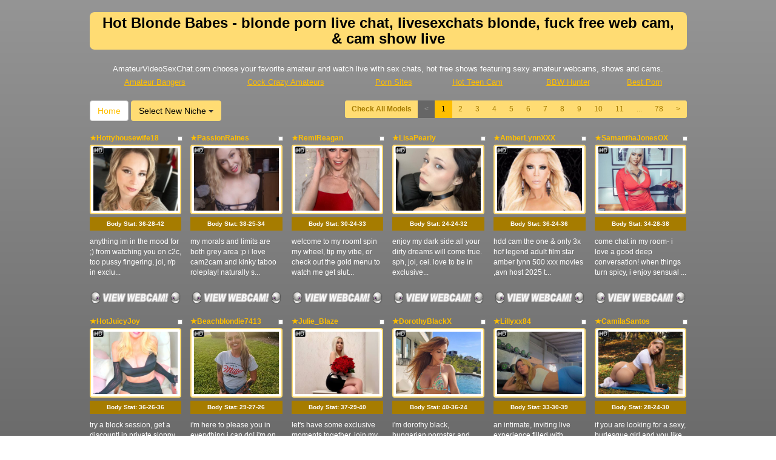

--- FILE ---
content_type: text/html; charset=UTF-8
request_url: http://www.amateurvideosexchat.com/index.php?newniche=blonde-girls&page=1
body_size: 11728
content:
<!DOCTYPE html>
<html lang="en">
<head>
<meta charset="utf-8">
<title>Hot Blonde Babes - blonde porn live chat, livesexchats blonde, fuck  free web cam, &amp; cam show  live</title>
<meta name="viewport" content="width=device-width, initial-scale=1.0">
<link href="css/bootstrap.min.css" rel="stylesheet">
<link href="style.php" rel="stylesheet">

<meta name="keywords" content="blonde, nude blonde babes, hot blonde women, blonde woman, hot blonde, adult free web cams blonde, blonde porn sex cam,  erotik chat, adult  live xxx, porn blonde xxx webcam, porn chatroom , free  wab camfuck live porn cams , sex chat lines blonde, free chat xxx , fucking blonde xxx webcam, fuck chat blonde, porno blonde freewebcam, porn sex webcam blonde" />
<meta name="description" content="The greatest nude blonde babes, hot blonde women, blonde woman: blonde sex adult webcams, sex sex show blonde, porn blonde web cam roulette, free sexy webcam , and sexy adult webcams blonde" />
<meta property="og:title" content="Hot Blonde Babes - blonde porn live chat, livesexchats blonde, fuck  free web cam, &amp; cam show  live" />
<meta property="og:description" content="The greatest nude blonde babes, hot blonde women, blonde woman: blonde sex adult webcams, sex sex show blonde, porn blonde web cam roulette, free sexy webcam , and sexy adult webcams blonde"/>
<meta property="og:url" content="http://www.amateurvideosexchat.com/index.php?newniche=blonde-girls&page=1"/>
<meta property="og:site_name" content="AmateurVideoSexChat.com"/>

<script type="text/javascript">
  var _gaq = _gaq || [];
  _gaq.push(['_setAccount', 'UA-40687298-76']);
  _gaq.push(['_trackPageview']);

  (function() {
    var ga = document.createElement('script'); ga.type = 'text/javascript'; ga.async = true;
    ga.src = ('https:' == document.location.protocol ? 'https://ssl' : 'http://www') + '.google-analytics.com/ga.js';
    var s = document.getElementsByTagName('script')[0]; s.parentNode.insertBefore(ga, s);
  })();
</script>
</head>
<body>
<div class="wrap">
<div class="container">

<header>
<h1>Hot Blonde Babes - blonde porn live chat, livesexchats blonde, fuck  free web cam, &amp; cam show  live</h1>
<!--h2></h2-->
</header>
<div align="center">
	<table border="0" width="960" id="table1">
		<tr>
			<td width="958" align="center" colspan="6">
			<font size="2">AmateurVideoSexChat.com choose your favorite amateur and watch live with sex chats, hot free shows featuring sexy amateur webcams, shows and cams.</font></td>
		</tr>
		<tr>
			<td align="center"><font size="2">
			<a href="http://www.amateurbangers.com">Amateur Bangers</a></font></td>
			<td align="center"><font size="2">
			<a href="http://www.cockcrazyamateurs.com">Cock Crazy Amateurs</a></font></td>
			<td align="center"><font size="2">
			<a href="http://www.allpornsitespass.com">Porn Sites</a></font></td>
			<td  align="center"><font size="2">
			<a href="http://hotteenfreecam.com/">Hot Teen Cam</a></font></td>
			<td  align="center"><font size="2">
			<a href="http://www.bbwhunter.com">BBW Hunter</a></font></td>
			<td align="center"><font size="2">
			<a href="http://www.fhpornsites.com">Best Porn</a></font></td>

		</tr>
	</table>
</div>


<div class="maincontent">

<div class="toppg"><div class="row"><div class="col-lg-3 col-md-3 col-sm-3"><div class="nichboxl"><a href="/" class="btn btn-default" style="text-decoration:none">Home</a> <div class="btn-group"><button type="button" class="btn btn-default btn-cat dropdown-toggle" data-toggle="dropdown">Select New Niche <span class="caret"></span></button><ul class="dropdown-menu" role="menu"><li><a href="index.php?newniche=anal-sex&amp;page=1"> Ass Porn</a></li><li><a href="index.php?newniche=asian-girls&amp;page=1"> Nude Asian Girls</a></li><li><a href="index.php?newniche=babes&amp;page=1"> Nasty Babes</a></li><li><a href="index.php?newniche=bbw&amp;page=1"> Nude BBWs</a></li><li><a href="index.php?newniche=big-tits&amp;page=1"> Sexy Big Tits</a></li><li class="active"><a href="index.php?newniche=blonde-girls&amp;page=1"> Hot Blonde Babes</a></li><li><a href="index.php?newniche=fetish/bdsm&amp;page=1"> Sexy Bdsm</a></li><li><a href="index.php?newniche=brunette-girls&amp;page=1"> Hot Brunettes</a></li><li><a href="index.php?newniche=college-girls&amp;page=1"> Beautiful College Women</a></li><li><a href="index.php?newniche=straight-couples&amp;page=1"> Nude Couples</a></li><li><a href="index.php?newniche=curvy&amp;page=1"> Naughty Chubbies</a></li><li><a href="index.php?newniche=ebony-girls&amp;page=1"> Hot Black Girl</a></li><li><a href="index.php?newniche=granny&amp;page=1"> Dirty Old Granny</a></li><li><a href="index.php?newniche=group-sex&amp;page=1"> Orgy</a></li><li><a href="index.php?newniche=hairy-girls&amp;page=1"> Hairy Pussy Girl</a></li><li><a href="index.php?newniche=housewives&amp;page=1"></a></li><li><a href="index.php?newniche=huge-tits&amp;page=1"> Huge Breast Girl</a></li><li><a href="index.php?newniche=latin-girls&amp;page=1"> Latina Chicks</a></li><li><a href="index.php?newniche=fetish/leather&amp;page=1"> Nude Leathers</a></li><li><a href="index.php?newniche=lesbian-couples&amp;page=1"> Sexy Lesbian Woman</a></li><li><a href="index.php?newniche=mature-women&amp;page=1"> Nude Older Babes</a></li><li><a href="index.php?newniche=medium-tits&amp;page=1"> Hot Medium Boob</a></li><li><a href="index.php?newniche=petite-girls&amp;page=1"> Sexy Petite Girl</a></li><li><a href="index.php?newniche=pornstars&amp;page=1"> Famous Pornostar</a></li><li><a href="index.php?newniche=redhead-girls&amp;page=1"> Hot Redhead Women</a></li><li><a href="index.php?newniche=shaved&amp;page=1"> Hot Shaved Pussy Babes</a></li><li><a href="index.php?newniche=small-tits&amp;page=1"> Hot Small Breast Babes</a></li><li><a href="index.php?newniche=teen-girls&amp;page=1"> Horny Teen</a></li><li><a href="index.php?newniche=girls-with-toys&amp;page=1">Sex Toys</a></li><li><a href="index.php?newniche=trimmed&amp;page=1"> Beautiful Trimmed Pussys</a></li><li><a href="index.php?newniche=white-girls&amp;page=1"> White Women</a></li><li><a href="index.php?newniche=fetish/shemales&amp;page=1"> Hot Transexuals</a></li><li><a href="index.php?newniche=fetish/tranny&amp;page=1"> Hot Transgender</a></li><li><a href="index.php?newniche=pregnant-women&amp;page=1"> Sexy Pregnant Babes</a></li><li><a href="index.php?newniche=smoking-cigars&amp;page=1"> Hot Smoking Woman</a></li><li><a href="index.php?newniche=feet-fetish&amp;page=1"> Beautiful Foot Fetishs</a></li><li><a href="index.php?newniche=non-nude/girlfriends&amp;page=1"> Girl Friend</a></li><li><a href="index.php?newniche=non-nude/guy-friends&amp;page=1"> Talk Guy Friend</a></li></ul></div></div></div><div class="col-lg-9 col-md-9 col-sm-9"><div class="pull-right"><ul class="pagination pagination-sm pull-right"><li class="viewal"><a href="http://www.itslive.com/webcam/blonde-girls/?AFNO=PPS=illanpa" target="_blank">Check All Models</a></li><li class='disabled frtyk'><span>&lt;</span></li><li class='active'><span>1</span></li><li><a href='?page=2&newniche=blonde-girls'>2</a></li><li><a href='?page=3&newniche=blonde-girls'>3</a></li><li><a href='?page=4&newniche=blonde-girls'>4</a></li><li><a href='?page=5&newniche=blonde-girls'>5</a></li><li><a href='?page=6&newniche=blonde-girls'>6</a></li><li><a href='?page=7&newniche=blonde-girls'>7</a></li><li><a href='?page=8&newniche=blonde-girls'>8</a></li><li><a href='?page=9&newniche=blonde-girls'>9</a></li><li><a href='?page=10&newniche=blonde-girls'>10</a></li><li><a href='?page=11&newniche=blonde-girls'>11</a></li><li class='pgdot'><span>...</span></li><li><a href='?page=78'>78</a></li><li><a href='?page=2&newniche=blonde-girls'>&gt;</a></li></ul></div></div></div></div><div class="clearfix"></div>
<div class="row tabletnb">
<div class="col-lg-2 col-md-2 col-sm-4 col-xs-6" title="Hottyhousewife18"><div class="tdtitle"><div class="stathd"><img src="474f2c3a5663c9808f6e9a2417ecdc70.gif" alt="stat"></div><a href="http://www.itslive.com/cam/Hottyhousewife18/?AFNO=illanpa.7.126.251.0.0.0.0.0" target="_blank">&#9733;Hottyhousewife18</a></div><div class="tdtnb"><div class="flta"><img src="e3ddad95060239785a1e77391b0e3b23.png" alt="stat"></div><a href="http://www.itslive.com/cam/Hottyhousewife18/?AFNO=illanpa.7.126.251.0.0.0.0.0" target="_blank"><img src="//imagetransform.icfcdn.com/avatar/Hottyhousewife18.jpeg" alt="Hottyhousewife18" class="img-thumbnail bigpict"></a></div><div class="tdbuttn lnkbtn" style="font-size:10px"><a href="http://www.itslive.com/cam/Hottyhousewife18/?AFNO=illanpa.7.126.251.0.0.0.0.0">Body Stat: <b>36-28-42</b></a></div><div class="tddesc"><div>anything im in the mood for ;) from watching you on c2c, too pussy fingering, joi, r/p in exclu...</div></div><div class="tdbuttn"><a href="http://www.itslive.com/cam/Hottyhousewife18/?AFNO=illanpa.7.126.251.0.0.0.0.0" target="_blank"><img src="7c295221304a3aaa2ca31f0d4ffe690f.png" width="98%" alt="stat"></a></div></div>
<div class="col-lg-2 col-md-2 col-sm-4 col-xs-6" title="PassionRaines"><div class="tdtitle"><div class="stathd"><img src="474f2c3a5663c9808f6e9a2417ecdc70.gif" alt="stat"></div><a href="http://www.itslive.com/cam/PassionRaines/?AFNO=illanpa.7.126.251.0.0.0.0.0" target="_blank">&#9733;PassionRaines</a></div><div class="tdtnb"><div class="flta"><img src="e3ddad95060239785a1e77391b0e3b23.png" alt="stat"></div><a href="http://www.itslive.com/cam/PassionRaines/?AFNO=illanpa.7.126.251.0.0.0.0.0" target="_blank"><img src="//imagetransform.icfcdn.com/avatar/PassionRaines.jpeg" alt="PassionRaines" class="img-thumbnail bigpict"></a></div><div class="tdbuttn lnkbtn" style="font-size:10px"><a href="http://www.itslive.com/cam/PassionRaines/?AFNO=illanpa.7.126.251.0.0.0.0.0">Body Stat: <b>38-25-34</b></a></div><div class="tddesc"><div>my morals and limits are both grey area ;p i love cam2cam and kinky taboo roleplay! naturally s...</div></div><div class="tdbuttn"><a href="http://www.itslive.com/cam/PassionRaines/?AFNO=illanpa.7.126.251.0.0.0.0.0" target="_blank"><img src="7c295221304a3aaa2ca31f0d4ffe690f.png" width="98%" alt="stat"></a></div></div>
<div class="col-lg-2 col-md-2 col-sm-4 col-xs-6" title="RemiReagan"><div class="tdtitle"><div class="stathd"><img src="474f2c3a5663c9808f6e9a2417ecdc70.gif" alt="stat"></div><a href="http://www.itslive.com/cam/RemiReagan/?AFNO=illanpa.7.126.251.0.0.0.0.0" target="_blank">&#9733;RemiReagan</a></div><div class="tdtnb"><div class="flta"><img src="e3ddad95060239785a1e77391b0e3b23.png" alt="stat"></div><a href="http://www.itslive.com/cam/RemiReagan/?AFNO=illanpa.7.126.251.0.0.0.0.0" target="_blank"><img src="//imagetransform.icfcdn.com/avatar/RemiReagan.jpeg" alt="RemiReagan" class="img-thumbnail bigpict"></a></div><div class="tdbuttn lnkbtn" style="font-size:10px"><a href="http://www.itslive.com/cam/RemiReagan/?AFNO=illanpa.7.126.251.0.0.0.0.0">Body Stat: <b>30-24-33</b></a></div><div class="tddesc"><div>welcome to my room! spin my wheel, tip my vibe, or check out the gold menu to watch me get slut...</div></div><div class="tdbuttn"><a href="http://www.itslive.com/cam/RemiReagan/?AFNO=illanpa.7.126.251.0.0.0.0.0" target="_blank"><img src="7c295221304a3aaa2ca31f0d4ffe690f.png" width="98%" alt="stat"></a></div></div>
<div class="col-lg-2 col-md-2 col-sm-4 col-xs-6" title="LisaPearly"><div class="tdtitle"><div class="stathd"><img src="474f2c3a5663c9808f6e9a2417ecdc70.gif" alt="stat"></div><a href="http://www.itslive.com/cam/LisaPearly/?AFNO=illanpa.7.126.251.0.0.0.0.0" target="_blank">&#9733;LisaPearly</a></div><div class="tdtnb"><div class="flta"><img src="e3ddad95060239785a1e77391b0e3b23.png" alt="stat"></div><a href="http://www.itslive.com/cam/LisaPearly/?AFNO=illanpa.7.126.251.0.0.0.0.0" target="_blank"><img src="//imagetransform.icfcdn.com/avatar/LisaPearly.jpeg" alt="LisaPearly" class="img-thumbnail bigpict"></a></div><div class="tdbuttn lnkbtn" style="font-size:10px"><a href="http://www.itslive.com/cam/LisaPearly/?AFNO=illanpa.7.126.251.0.0.0.0.0">Body Stat: <b>24-24-32</b></a></div><div class="tddesc"><div>enjoy my dark side.all your dirty dreams will come true. sph, joi, cei. love to be in exclusive...</div></div><div class="tdbuttn"><a href="http://www.itslive.com/cam/LisaPearly/?AFNO=illanpa.7.126.251.0.0.0.0.0" target="_blank"><img src="7c295221304a3aaa2ca31f0d4ffe690f.png" width="98%" alt="stat"></a></div></div>
<div class="col-lg-2 col-md-2 col-sm-4 col-xs-6" title="AmberLynnXXX"><div class="tdtitle"><div class="stathd"><img src="474f2c3a5663c9808f6e9a2417ecdc70.gif" alt="stat"></div><a href="http://www.itslive.com/cam/AmberLynnXXX/?AFNO=illanpa.7.126.251.0.0.0.0.0" target="_blank">&#9733;AmberLynnXXX</a></div><div class="tdtnb"><div class="flta"><img src="e3ddad95060239785a1e77391b0e3b23.png" alt="stat"></div><a href="http://www.itslive.com/cam/AmberLynnXXX/?AFNO=illanpa.7.126.251.0.0.0.0.0" target="_blank"><img src="//imagetransform.icfcdn.com/avatar/AmberLynnXXX.jpeg" alt="AmberLynnXXX" class="img-thumbnail bigpict"></a></div><div class="tdbuttn lnkbtn" style="font-size:10px"><a href="http://www.itslive.com/cam/AmberLynnXXX/?AFNO=illanpa.7.126.251.0.0.0.0.0">Body Stat: <b>36-24-36</b></a></div><div class="tddesc"><div>hdd cam the one & only 3x hof legend adult film star amber lynn 500 xxx movies ,avn host 2025 t...</div></div><div class="tdbuttn"><a href="http://www.itslive.com/cam/AmberLynnXXX/?AFNO=illanpa.7.126.251.0.0.0.0.0" target="_blank"><img src="7c295221304a3aaa2ca31f0d4ffe690f.png" width="98%" alt="stat"></a></div></div>
<div class="col-lg-2 col-md-2 col-sm-4 col-xs-6" title="SamanthaJonesOX"><div class="tdtitle"><div class="stathd"><img src="474f2c3a5663c9808f6e9a2417ecdc70.gif" alt="stat"></div><a href="http://www.itslive.com/cam/SamanthaJonesOX/?AFNO=illanpa.7.126.251.0.0.0.0.0" target="_blank">&#9733;SamanthaJonesOX</a></div><div class="tdtnb"><div class="flta"><img src="e3ddad95060239785a1e77391b0e3b23.png" alt="stat"></div><a href="http://www.itslive.com/cam/SamanthaJonesOX/?AFNO=illanpa.7.126.251.0.0.0.0.0" target="_blank"><img src="//imagetransform.icfcdn.com/avatar/SamanthaJonesOX.jpeg" alt="SamanthaJonesOX" class="img-thumbnail bigpict"></a></div><div class="tdbuttn lnkbtn" style="font-size:10px"><a href="http://www.itslive.com/cam/SamanthaJonesOX/?AFNO=illanpa.7.126.251.0.0.0.0.0">Body Stat: <b>34-28-38</b></a></div><div class="tddesc"><div>come chat in my room- i love a good deep conversation! when things turn spicy, i enjoy sensual ...</div></div><div class="tdbuttn"><a href="http://www.itslive.com/cam/SamanthaJonesOX/?AFNO=illanpa.7.126.251.0.0.0.0.0" target="_blank"><img src="7c295221304a3aaa2ca31f0d4ffe690f.png" width="98%" alt="stat"></a></div></div>
</div>
<div class="row tabletnb">
<div class="col-lg-2 col-md-2 col-sm-4 col-xs-6" title="HotJuicyJoy"><div class="tdtitle"><div class="stathd"><img src="474f2c3a5663c9808f6e9a2417ecdc70.gif" alt="stat"></div><a href="http://www.itslive.com/cam/HotJuicyJoy/?AFNO=illanpa.7.126.251.0.0.0.0.0" target="_blank">&#9733;HotJuicyJoy</a></div><div class="tdtnb"><div class="flta"><img src="e3ddad95060239785a1e77391b0e3b23.png" alt="stat"></div><a href="http://www.itslive.com/cam/HotJuicyJoy/?AFNO=illanpa.7.126.251.0.0.0.0.0" target="_blank"><img src="//imagetransform.icfcdn.com/avatar/HotJuicyJoy.jpeg" alt="HotJuicyJoy" class="img-thumbnail bigpict"></a></div><div class="tdbuttn lnkbtn" style="font-size:10px"><a href="http://www.itslive.com/cam/HotJuicyJoy/?AFNO=illanpa.7.126.251.0.0.0.0.0">Body Stat: <b>36-26-36</b></a></div><div class="tddesc"><div>try a block session, get a discount! in private sloppy bj tits stripping, dirty talk, pussy pla...</div></div><div class="tdbuttn"><a href="http://www.itslive.com/cam/HotJuicyJoy/?AFNO=illanpa.7.126.251.0.0.0.0.0" target="_blank"><img src="7c295221304a3aaa2ca31f0d4ffe690f.png" width="98%" alt="stat"></a></div></div>
<div class="col-lg-2 col-md-2 col-sm-4 col-xs-6" title="Beachblondie7413"><div class="tdtitle"><div class="stathd"><img src="474f2c3a5663c9808f6e9a2417ecdc70.gif" alt="stat"></div><a href="http://www.itslive.com/cam/Beachblondie7413/?AFNO=illanpa.7.126.251.0.0.0.0.0" target="_blank">&#9733;Beachblondie7413</a></div><div class="tdtnb"><div class="flta"><img src="e3ddad95060239785a1e77391b0e3b23.png" alt="stat"></div><a href="http://www.itslive.com/cam/Beachblondie7413/?AFNO=illanpa.7.126.251.0.0.0.0.0" target="_blank"><img src="//imagetransform.icfcdn.com/avatar/Beachblondie7413.jpeg" alt="Beachblondie7413" class="img-thumbnail bigpict"></a></div><div class="tdbuttn lnkbtn" style="font-size:10px"><a href="http://www.itslive.com/cam/Beachblondie7413/?AFNO=illanpa.7.126.251.0.0.0.0.0">Body Stat: <b>29-27-26</b></a></div><div class="tddesc"><div>i'm here to please you in everything i can do! i'm on sunday- friday 10:30a.m- 4 then back on a...</div></div><div class="tdbuttn"><a href="http://www.itslive.com/cam/Beachblondie7413/?AFNO=illanpa.7.126.251.0.0.0.0.0" target="_blank"><img src="7c295221304a3aaa2ca31f0d4ffe690f.png" width="98%" alt="stat"></a></div></div>
<div class="col-lg-2 col-md-2 col-sm-4 col-xs-6" title="Julie_Blaze"><div class="tdtitle"><div class="stathd"><img src="474f2c3a5663c9808f6e9a2417ecdc70.gif" alt="stat"></div><a href="http://www.itslive.com/cam/Julie_Blaze/?AFNO=illanpa.7.126.251.0.0.0.0.0" target="_blank">&#9733;Julie_Blaze</a></div><div class="tdtnb"><div class="flta"><img src="e3ddad95060239785a1e77391b0e3b23.png" alt="stat"></div><a href="http://www.itslive.com/cam/Julie_Blaze/?AFNO=illanpa.7.126.251.0.0.0.0.0" target="_blank"><img src="//imagetransform.icfcdn.com/avatar/Julie_Blaze.jpeg" alt="Julie_Blaze" class="img-thumbnail bigpict"></a></div><div class="tdbuttn lnkbtn" style="font-size:10px"><a href="http://www.itslive.com/cam/Julie_Blaze/?AFNO=illanpa.7.126.251.0.0.0.0.0">Body Stat: <b>37-29-40</b></a></div><div class="tddesc"><div>let's have some exclusive moments together. join my private show and share a special time just ...</div></div><div class="tdbuttn"><a href="http://www.itslive.com/cam/Julie_Blaze/?AFNO=illanpa.7.126.251.0.0.0.0.0" target="_blank"><img src="7c295221304a3aaa2ca31f0d4ffe690f.png" width="98%" alt="stat"></a></div></div>
<div class="col-lg-2 col-md-2 col-sm-4 col-xs-6" title="DorothyBlackX"><div class="tdtitle"><div class="stathd"><img src="474f2c3a5663c9808f6e9a2417ecdc70.gif" alt="stat"></div><a href="http://www.itslive.com/cam/DorothyBlackX/?AFNO=illanpa.7.126.251.0.0.0.0.0" target="_blank">&#9733;DorothyBlackX</a></div><div class="tdtnb"><div class="flta"><img src="e3ddad95060239785a1e77391b0e3b23.png" alt="stat"></div><a href="http://www.itslive.com/cam/DorothyBlackX/?AFNO=illanpa.7.126.251.0.0.0.0.0" target="_blank"><img src="//imagetransform.icfcdn.com/avatar/DorothyBlackX.jpeg" alt="DorothyBlackX" class="img-thumbnail bigpict"></a></div><div class="tdbuttn lnkbtn" style="font-size:10px"><a href="http://www.itslive.com/cam/DorothyBlackX/?AFNO=illanpa.7.126.251.0.0.0.0.0">Body Stat: <b>40-36-24</b></a></div><div class="tddesc"><div>i'm dorothy black, hungarian pornstar and playboy , hustler, maxim covergirl. i work girl-girl ...</div></div><div class="tdbuttn"><a href="http://www.itslive.com/cam/DorothyBlackX/?AFNO=illanpa.7.126.251.0.0.0.0.0" target="_blank"><img src="7c295221304a3aaa2ca31f0d4ffe690f.png" width="98%" alt="stat"></a></div></div>
<div class="col-lg-2 col-md-2 col-sm-4 col-xs-6" title="Lillyxx84"><div class="tdtitle"><div class="stathd"><img src="474f2c3a5663c9808f6e9a2417ecdc70.gif" alt="stat"></div><a href="http://www.itslive.com/cam/Lillyxx84/?AFNO=illanpa.7.126.251.0.0.0.0.0" target="_blank">&#9733;Lillyxx84</a></div><div class="tdtnb"><div class="flta"><img src="e3ddad95060239785a1e77391b0e3b23.png" alt="stat"></div><a href="http://www.itslive.com/cam/Lillyxx84/?AFNO=illanpa.7.126.251.0.0.0.0.0" target="_blank"><img src="//imagetransform.icfcdn.com/avatar/Lillyxx84.jpeg" alt="Lillyxx84" class="img-thumbnail bigpict"></a></div><div class="tdbuttn lnkbtn" style="font-size:10px"><a href="http://www.itslive.com/cam/Lillyxx84/?AFNO=illanpa.7.126.251.0.0.0.0.0">Body Stat: <b>33-30-39</b></a></div><div class="tddesc"><div>an intimate, inviting live experience filled with confident nudity, irresistible striptease, pl...</div></div><div class="tdbuttn"><a href="http://www.itslive.com/cam/Lillyxx84/?AFNO=illanpa.7.126.251.0.0.0.0.0" target="_blank"><img src="7c295221304a3aaa2ca31f0d4ffe690f.png" width="98%" alt="stat"></a></div></div>
<div class="col-lg-2 col-md-2 col-sm-4 col-xs-6" title="CamilaSantos"><div class="tdtitle"><div class="stathd"><img src="474f2c3a5663c9808f6e9a2417ecdc70.gif" alt="stat"></div><a href="http://www.itslive.com/cam/CamilaSantos/?AFNO=illanpa.7.126.251.0.0.0.0.0" target="_blank">&#9733;CamilaSantos</a></div><div class="tdtnb"><div class="flta"><img src="e3ddad95060239785a1e77391b0e3b23.png" alt="stat"></div><a href="http://www.itslive.com/cam/CamilaSantos/?AFNO=illanpa.7.126.251.0.0.0.0.0" target="_blank"><img src="//imagetransform.icfcdn.com/avatar/CamilaSantos.jpeg" alt="CamilaSantos" class="img-thumbnail bigpict"></a></div><div class="tdbuttn lnkbtn" style="font-size:10px"><a href="http://www.itslive.com/cam/CamilaSantos/?AFNO=illanpa.7.126.251.0.0.0.0.0">Body Stat: <b>28-24-30</b></a></div><div class="tddesc"><div>if you are looking  for a sexy, burlesque girl and you like erotic art  this is the ideal place...</div></div><div class="tdbuttn"><a href="http://www.itslive.com/cam/CamilaSantos/?AFNO=illanpa.7.126.251.0.0.0.0.0" target="_blank"><img src="7c295221304a3aaa2ca31f0d4ffe690f.png" width="98%" alt="stat"></a></div></div>
</div>
<div class="row tabletnb">
<div class="col-lg-2 col-md-2 col-sm-4 col-xs-6" title="LadyLemon"><div class="tdtitle"><div class="stathd"><img src="474f2c3a5663c9808f6e9a2417ecdc70.gif" alt="stat"></div><a href="http://www.itslive.com/cam/LadyLemon/?AFNO=illanpa.7.126.251.0.0.0.0.0" target="_blank">&#9733;LadyLemon</a></div><div class="tdtnb"><div class="flta"><img src="e3ddad95060239785a1e77391b0e3b23.png" alt="stat"></div><a href="http://www.itslive.com/cam/LadyLemon/?AFNO=illanpa.7.126.251.0.0.0.0.0" target="_blank"><img src="//imagetransform.icfcdn.com/avatar/LadyLemon.jpeg" alt="LadyLemon" class="img-thumbnail bigpict"></a></div><div class="tdbuttn lnkbtn" style="font-size:10px"><a href="http://www.itslive.com/cam/LadyLemon/?AFNO=illanpa.7.126.251.0.0.0.0.0">Body Stat: <b>34-28-32</b></a></div><div class="tddesc"><div>im  your ultimate guilty pleasure. i'm here to tease, please, and leave you begging for more. m...</div></div><div class="tdbuttn"><a href="http://www.itslive.com/cam/LadyLemon/?AFNO=illanpa.7.126.251.0.0.0.0.0" target="_blank"><img src="7c295221304a3aaa2ca31f0d4ffe690f.png" width="98%" alt="stat"></a></div></div>
<div class="col-lg-2 col-md-2 col-sm-4 col-xs-6" title="AlessaMills"><div class="tdtitle"><div class="stathd"><img src="474f2c3a5663c9808f6e9a2417ecdc70.gif" alt="stat"></div><a href="http://www.itslive.com/cam/AlessaMills/?AFNO=illanpa.7.126.251.0.0.0.0.0" target="_blank">&#9733;AlessaMills</a></div><div class="tdtnb"><div class="flta"><img src="e3ddad95060239785a1e77391b0e3b23.png" alt="stat"></div><a href="http://www.itslive.com/cam/AlessaMills/?AFNO=illanpa.7.126.251.0.0.0.0.0" target="_blank"><img src="//imagetransform.icfcdn.com/avatar/AlessaMills.jpeg" alt="AlessaMills" class="img-thumbnail bigpict"></a></div><div class="tdbuttn lnkbtn" style="font-size:10px"><a href="http://www.itslive.com/cam/AlessaMills/?AFNO=illanpa.7.126.251.0.0.0.0.0">Body Stat: <b>32-25-37</b></a></div><div class="tddesc"><div>i don't like postpone stuff, we both know why we are here so let's make it, there is no much cl...</div></div><div class="tdbuttn"><a href="http://www.itslive.com/cam/AlessaMills/?AFNO=illanpa.7.126.251.0.0.0.0.0" target="_blank"><img src="7c295221304a3aaa2ca31f0d4ffe690f.png" width="98%" alt="stat"></a></div></div>
<div class="col-lg-2 col-md-2 col-sm-4 col-xs-6" title="ChelseaBlondeUK"><div class="tdtitle"><div class="stathd"><img src="474f2c3a5663c9808f6e9a2417ecdc70.gif" alt="stat"></div><a href="http://www.itslive.com/cam/ChelseaBlondeUK/?AFNO=illanpa.7.126.251.0.0.0.0.0" target="_blank">&#9733;ChelseaBlondeUK</a></div><div class="tdtnb"><div class="flta"><img src="e3ddad95060239785a1e77391b0e3b23.png" alt="stat"></div><a href="http://www.itslive.com/cam/ChelseaBlondeUK/?AFNO=illanpa.7.126.251.0.0.0.0.0" target="_blank"><img src="//imagetransform.icfcdn.com/avatar/ChelseaBlondeUK.jpeg" alt="ChelseaBlondeUK" class="img-thumbnail bigpict"></a></div><div class="tdbuttn lnkbtn" style="font-size:10px"><a href="http://www.itslive.com/cam/ChelseaBlondeUK/?AFNO=illanpa.7.126.251.0.0.0.0.0">Body Stat: <b>34-25-31</b></a></div><div class="tddesc"><div>dream girl, big tits, toy play, joi, role-play sexy feet, oil/cream, tip games, cam2cam, tip vi...</div></div><div class="tdbuttn"><a href="http://www.itslive.com/cam/ChelseaBlondeUK/?AFNO=illanpa.7.126.251.0.0.0.0.0" target="_blank"><img src="7c295221304a3aaa2ca31f0d4ffe690f.png" width="98%" alt="stat"></a></div></div>
<div class="col-lg-2 col-md-2 col-sm-4 col-xs-6" title="ADRIANNA777"><div class="tdtitle"><div class="stathd"><img src="474f2c3a5663c9808f6e9a2417ecdc70.gif" alt="stat"></div><a href="http://www.itslive.com/cam/ADRIANNA777/?AFNO=illanpa.7.126.251.0.0.0.0.0" target="_blank">&#9733;ADRIANNA777</a></div><div class="tdtnb"><div class="flta"><img src="e3ddad95060239785a1e77391b0e3b23.png" alt="stat"></div><a href="http://www.itslive.com/cam/ADRIANNA777/?AFNO=illanpa.7.126.251.0.0.0.0.0" target="_blank"><img src="//imagetransform.icfcdn.com/avatar/ADRIANNA777.jpeg" alt="ADRIANNA777" class="img-thumbnail bigpict"></a></div><div class="tdbuttn lnkbtn" style="font-size:10px"><a href="http://www.itslive.com/cam/ADRIANNA777/?AFNO=illanpa.7.126.251.0.0.0.0.0">Body Stat: <b>32-26-34</b></a></div><div class="tddesc"><div>...i am looking forward to meeting you!...xxx...xxx</div></div><div class="tdbuttn"><a href="http://www.itslive.com/cam/ADRIANNA777/?AFNO=illanpa.7.126.251.0.0.0.0.0" target="_blank"><img src="7c295221304a3aaa2ca31f0d4ffe690f.png" width="98%" alt="stat"></a></div></div>
<div class="col-lg-2 col-md-2 col-sm-4 col-xs-6" title="ZuzanHoll"><div class="tdtitle"><div class="stathd"><img src="474f2c3a5663c9808f6e9a2417ecdc70.gif" alt="stat"></div><a href="http://www.itslive.com/cam/ZuzanHoll/?AFNO=illanpa.7.126.251.0.0.0.0.0" target="_blank">&#9733;ZuzanHoll</a></div><div class="tdtnb"><div class="flta"><img src="e3ddad95060239785a1e77391b0e3b23.png" alt="stat"></div><a href="http://www.itslive.com/cam/ZuzanHoll/?AFNO=illanpa.7.126.251.0.0.0.0.0" target="_blank"><img src="//imagetransform.icfcdn.com/avatar/ZuzanHoll.jpeg" alt="ZuzanHoll" class="img-thumbnail bigpict"></a></div><div class="tdbuttn lnkbtn" style="font-size:10px"><a href="http://www.itslive.com/cam/ZuzanHoll/?AFNO=illanpa.7.126.251.0.0.0.0.0">Body Stat: <b>34-24-35</b></a></div><div class="tddesc"><div>i love that feel much attraction for me, go crazy for my senses, my fisic and everything i have...</div></div><div class="tdbuttn"><a href="http://www.itslive.com/cam/ZuzanHoll/?AFNO=illanpa.7.126.251.0.0.0.0.0" target="_blank"><img src="7c295221304a3aaa2ca31f0d4ffe690f.png" width="98%" alt="stat"></a></div></div>
<div class="col-lg-2 col-md-2 col-sm-4 col-xs-6" title="misstish"><div class="tdtitle"><div class="stathd"><img src="474f2c3a5663c9808f6e9a2417ecdc70.gif" alt="stat"></div><a href="http://www.itslive.com/cam/misstish/?AFNO=illanpa.7.126.251.0.0.0.0.0" target="_blank">&#9733;misstish</a></div><div class="tdtnb"><div class="flta"><img src="e3ddad95060239785a1e77391b0e3b23.png" alt="stat"></div><a href="http://www.itslive.com/cam/misstish/?AFNO=illanpa.7.126.251.0.0.0.0.0" target="_blank"><img src="//imagetransform.icfcdn.com/avatar/misstish.jpeg" alt="misstish" class="img-thumbnail bigpict"></a></div><div class="tdbuttn lnkbtn" style="font-size:10px"><a href="http://www.itslive.com/cam/misstish/?AFNO=illanpa.7.126.251.0.0.0.0.0">Body Stat: <b>36-27-32</b></a></div><div class="tddesc"><div>welcome to my room!  cum have some fun with me! tip vibe is in...make me wet! private/exclusive...</div></div><div class="tdbuttn"><a href="http://www.itslive.com/cam/misstish/?AFNO=illanpa.7.126.251.0.0.0.0.0" target="_blank"><img src="7c295221304a3aaa2ca31f0d4ffe690f.png" width="98%" alt="stat"></a></div></div>
</div>
<div class="row tabletnb">
<div class="col-lg-2 col-md-2 col-sm-4 col-xs-6" title="SeleneRisso"><div class="tdtitle"><div class="stathd"><img src="474f2c3a5663c9808f6e9a2417ecdc70.gif" alt="stat"></div><a href="http://www.itslive.com/cam/SeleneRisso/?AFNO=illanpa.7.126.251.0.0.0.0.0" target="_blank">&#9733;SeleneRisso</a></div><div class="tdtnb"><div class="flta"><img src="e3ddad95060239785a1e77391b0e3b23.png" alt="stat"></div><a href="http://www.itslive.com/cam/SeleneRisso/?AFNO=illanpa.7.126.251.0.0.0.0.0" target="_blank"><img src="//imagetransform.icfcdn.com/avatar/SeleneRisso.jpeg" alt="SeleneRisso" class="img-thumbnail bigpict"></a></div><div class="tdbuttn lnkbtn" style="font-size:10px"><a href="http://www.itslive.com/cam/SeleneRisso/?AFNO=illanpa.7.126.251.0.0.0.0.0">Body Stat: <b>36-29-46</b></a></div><div class="tddesc"><div>my hips, my face, my hair are key points here, i'm not just any woman and because i know how to...</div></div><div class="tdbuttn"><a href="http://www.itslive.com/cam/SeleneRisso/?AFNO=illanpa.7.126.251.0.0.0.0.0" target="_blank"><img src="7c295221304a3aaa2ca31f0d4ffe690f.png" width="98%" alt="stat"></a></div></div>
<div class="col-lg-2 col-md-2 col-sm-4 col-xs-6" title="Bridgette321"><div class="tdtitle"><div class="stathd"><img src="474f2c3a5663c9808f6e9a2417ecdc70.gif" alt="stat"></div><a href="http://www.itslive.com/cam/Bridgette321/?AFNO=illanpa.7.126.251.0.0.0.0.0" target="_blank">&#9733;Bridgette321</a></div><div class="tdtnb"><div class="flta"><img src="e3ddad95060239785a1e77391b0e3b23.png" alt="stat"></div><a href="http://www.itslive.com/cam/Bridgette321/?AFNO=illanpa.7.126.251.0.0.0.0.0" target="_blank"><img src="//imagetransform.icfcdn.com/avatar/Bridgette321.jpeg" alt="Bridgette321" class="img-thumbnail bigpict"></a></div><div class="tdbuttn lnkbtn" style="font-size:10px"><a href="http://www.itslive.com/cam/Bridgette321/?AFNO=illanpa.7.126.251.0.0.0.0.0">Body Stat: <b>34-24-26</b></a></div><div class="tddesc"><div>natural big tittied model, here to please, tease and play.. so let's chat as you enjoy the view...</div></div><div class="tdbuttn"><a href="http://www.itslive.com/cam/Bridgette321/?AFNO=illanpa.7.126.251.0.0.0.0.0" target="_blank"><img src="7c295221304a3aaa2ca31f0d4ffe690f.png" width="98%" alt="stat"></a></div></div>
<div class="col-lg-2 col-md-2 col-sm-4 col-xs-6" title="AnaRuseltt"><div class="tdtitle"><div class="stathd"><img src="474f2c3a5663c9808f6e9a2417ecdc70.gif" alt="stat"></div><a href="http://www.itslive.com/cam/AnaRuseltt/?AFNO=illanpa.7.126.251.0.0.0.0.0" target="_blank">&#9733;AnaRuseltt</a></div><div class="tdtnb"><div class="flta"><img src="e3ddad95060239785a1e77391b0e3b23.png" alt="stat"></div><a href="http://www.itslive.com/cam/AnaRuseltt/?AFNO=illanpa.7.126.251.0.0.0.0.0" target="_blank"><img src="//imagetransform.icfcdn.com/avatar/AnaRuseltt.jpeg" alt="AnaRuseltt" class="img-thumbnail bigpict"></a></div><div class="tdbuttn lnkbtn" style="font-size:10px"><a href="http://www.itslive.com/cam/AnaRuseltt/?AFNO=illanpa.7.126.251.0.0.0.0.0">Body Stat: <b>32-24-36</b></a></div><div class="tddesc"><div>my show is sensual, daring so that we can know our limits of pleasure, risky so that we try new...</div></div><div class="tdbuttn"><a href="http://www.itslive.com/cam/AnaRuseltt/?AFNO=illanpa.7.126.251.0.0.0.0.0" target="_blank"><img src="7c295221304a3aaa2ca31f0d4ffe690f.png" width="98%" alt="stat"></a></div></div>
<div class="col-lg-2 col-md-2 col-sm-4 col-xs-6" title="Mariana_Reyes"><div class="tdtitle"><div class="stathd"><img src="474f2c3a5663c9808f6e9a2417ecdc70.gif" alt="stat"></div><a href="http://www.itslive.com/cam/Mariana_Reyes/?AFNO=illanpa.7.126.251.0.0.0.0.0" target="_blank">&#9733;Mariana_Reyes</a></div><div class="tdtnb"><div class="flta"><img src="e3ddad95060239785a1e77391b0e3b23.png" alt="stat"></div><a href="http://www.itslive.com/cam/Mariana_Reyes/?AFNO=illanpa.7.126.251.0.0.0.0.0" target="_blank"><img src="//imagetransform.icfcdn.com/avatar/Mariana_Reyes.jpeg" alt="Mariana_Reyes" class="img-thumbnail bigpict"></a></div><div class="tdbuttn lnkbtn" style="font-size:10px"><a href="http://www.itslive.com/cam/Mariana_Reyes/?AFNO=illanpa.7.126.251.0.0.0.0.0">Body Stat: <b>33-24-25</b></a></div><div class="tddesc"><div>i love giving and feeling a lot of passion. i like to be kissed all over my body, and to be pam...</div></div><div class="tdbuttn"><a href="http://www.itslive.com/cam/Mariana_Reyes/?AFNO=illanpa.7.126.251.0.0.0.0.0" target="_blank"><img src="7c295221304a3aaa2ca31f0d4ffe690f.png" width="98%" alt="stat"></a></div></div>
<div class="col-lg-2 col-md-2 col-sm-4 col-xs-6" title="JacquiGray"><div class="tdtitle"><div class="stathd"><img src="474f2c3a5663c9808f6e9a2417ecdc70.gif" alt="stat"></div><a href="http://www.itslive.com/cam/JacquiGray/?AFNO=illanpa.7.126.251.0.0.0.0.0" target="_blank">&#9733;JacquiGray</a></div><div class="tdtnb"><div class="flta"><img src="e3ddad95060239785a1e77391b0e3b23.png" alt="stat"></div><a href="http://www.itslive.com/cam/JacquiGray/?AFNO=illanpa.7.126.251.0.0.0.0.0" target="_blank"><img src="//imagetransform.icfcdn.com/avatar/JacquiGray.jpeg" alt="JacquiGray" class="img-thumbnail bigpict"></a></div><div class="tdbuttn lnkbtn" style="font-size:10px"><a href="http://www.itslive.com/cam/JacquiGray/?AFNO=illanpa.7.126.251.0.0.0.0.0">Body Stat: <b>35-24-36</b></a></div><div class="tddesc"><div>i am hot , sweet beautiful, with deep eyes and angelic face.</div></div><div class="tdbuttn"><a href="http://www.itslive.com/cam/JacquiGray/?AFNO=illanpa.7.126.251.0.0.0.0.0" target="_blank"><img src="7c295221304a3aaa2ca31f0d4ffe690f.png" width="98%" alt="stat"></a></div></div>
<div class="col-lg-2 col-md-2 col-sm-4 col-xs-6" title="PrincessSnowAngel"><div class="tdtitle"><div class="stathd"><img src="474f2c3a5663c9808f6e9a2417ecdc70.gif" alt="stat"></div><a href="http://www.itslive.com/cam/PrincessSnowAngel/?AFNO=illanpa.7.126.251.0.0.0.0.0" target="_blank">&#9733;PrincessSnowAngel</a></div><div class="tdtnb"><div class="flta"><img src="e3ddad95060239785a1e77391b0e3b23.png" alt="stat"></div><a href="http://www.itslive.com/cam/PrincessSnowAngel/?AFNO=illanpa.7.126.251.0.0.0.0.0" target="_blank"><img src="//imagetransform.icfcdn.com/avatar/PrincessSnowAngel.jpeg" alt="PrincessSnowAngel" class="img-thumbnail bigpict"></a></div><div class="tdbuttn lnkbtn" style="font-size:10px"><a href="http://www.itslive.com/cam/PrincessSnowAngel/?AFNO=illanpa.7.126.251.0.0.0.0.0">Body Stat: <b>27-24-25</b></a></div><div class="tddesc"><div>pvt anal/pussy play squirts, bj, dp/gapes, goddess worship, feet pantyhose stockings, panty pla...</div></div><div class="tdbuttn"><a href="http://www.itslive.com/cam/PrincessSnowAngel/?AFNO=illanpa.7.126.251.0.0.0.0.0" target="_blank"><img src="7c295221304a3aaa2ca31f0d4ffe690f.png" width="98%" alt="stat"></a></div></div>
</div>
<div class="row tabletnb">
<div class="col-lg-2 col-md-2 col-sm-4 col-xs-6" title="Shellyfox"><div class="tdtitle"><div class="stathd"><img src="474f2c3a5663c9808f6e9a2417ecdc70.gif" alt="stat"></div><a href="http://www.itslive.com/cam/Shellyfox/?AFNO=illanpa.7.126.251.0.0.0.0.0" target="_blank">&#9733;Shellyfox</a></div><div class="tdtnb"><div class="flta"><img src="e3ddad95060239785a1e77391b0e3b23.png" alt="stat"></div><a href="http://www.itslive.com/cam/Shellyfox/?AFNO=illanpa.7.126.251.0.0.0.0.0" target="_blank"><img src="//imagetransform.icfcdn.com/avatar/Shellyfox.jpeg" alt="Shellyfox" class="img-thumbnail bigpict"></a></div><div class="tdbuttn lnkbtn" style="font-size:10px"><a href="http://www.itslive.com/cam/Shellyfox/?AFNO=illanpa.7.126.251.0.0.0.0.0">Body Stat: <b>40-36-40</b></a></div><div class="tddesc"><div>please leave comments & tags---i love fucking, toys, moaning or dirty talk, titts, ass, pussy, ...</div></div><div class="tdbuttn"><a href="http://www.itslive.com/cam/Shellyfox/?AFNO=illanpa.7.126.251.0.0.0.0.0" target="_blank"><img src="7c295221304a3aaa2ca31f0d4ffe690f.png" width="98%" alt="stat"></a></div></div>
<div class="col-lg-2 col-md-2 col-sm-4 col-xs-6" title="Tina_Candy"><div class="tdtitle"><div class="stathd"><img src="474f2c3a5663c9808f6e9a2417ecdc70.gif" alt="stat"></div><a href="http://www.itslive.com/cam/Tina_Candy/?AFNO=illanpa.7.126.251.0.0.0.0.0" target="_blank">&#9733;Tina_Candy</a></div><div class="tdtnb"><div class="flta"><img src="e3ddad95060239785a1e77391b0e3b23.png" alt="stat"></div><a href="http://www.itslive.com/cam/Tina_Candy/?AFNO=illanpa.7.126.251.0.0.0.0.0" target="_blank"><img src="//imagetransform.icfcdn.com/avatar/Tina_Candy.jpeg" alt="Tina_Candy" class="img-thumbnail bigpict"></a></div><div class="tdbuttn lnkbtn" style="font-size:10px"><a href="http://www.itslive.com/cam/Tina_Candy/?AFNO=illanpa.7.126.251.0.0.0.0.0">Body Stat: <b>36-29-36</b></a></div><div class="tddesc"><div>i'm here to mesmerize you. with a smile, a glance, or a word -- i'll get under your skin. i lov...</div></div><div class="tdbuttn"><a href="http://www.itslive.com/cam/Tina_Candy/?AFNO=illanpa.7.126.251.0.0.0.0.0" target="_blank"><img src="7c295221304a3aaa2ca31f0d4ffe690f.png" width="98%" alt="stat"></a></div></div>
<div class="col-lg-2 col-md-2 col-sm-4 col-xs-6" title="LolaBriink"><div class="tdtitle"><div class="stathd"><img src="474f2c3a5663c9808f6e9a2417ecdc70.gif" alt="stat"></div><a href="http://www.itslive.com/cam/LolaBriink/?AFNO=illanpa.7.126.251.0.0.0.0.0" target="_blank">&#9733;LolaBriink</a></div><div class="tdtnb"><div class="flta"><img src="e3ddad95060239785a1e77391b0e3b23.png" alt="stat"></div><a href="http://www.itslive.com/cam/LolaBriink/?AFNO=illanpa.7.126.251.0.0.0.0.0" target="_blank"><img src="//imagetransform.icfcdn.com/avatar/LolaBriink.jpeg" alt="LolaBriink" class="img-thumbnail bigpict"></a></div><div class="tdbuttn lnkbtn" style="font-size:10px"><a href="http://www.itslive.com/cam/LolaBriink/?AFNO=illanpa.7.126.251.0.0.0.0.0">Body Stat: <b>36-29-40</b></a></div><div class="tddesc"><div>pvt: strip tease, bj, sloppy bj, deepthroat, pussyplay with fingers and dildo, tittyfuck, inter...</div></div><div class="tdbuttn"><a href="http://www.itslive.com/cam/LolaBriink/?AFNO=illanpa.7.126.251.0.0.0.0.0" target="_blank"><img src="7c295221304a3aaa2ca31f0d4ffe690f.png" width="98%" alt="stat"></a></div></div>
<div class="col-lg-2 col-md-2 col-sm-4 col-xs-6" title="EmiilyHendriix"><div class="tdtitle"><div class="stathd"><img src="474f2c3a5663c9808f6e9a2417ecdc70.gif" alt="stat"></div><a href="http://www.itslive.com/cam/EmiilyHendriix/?AFNO=illanpa.7.126.251.0.0.0.0.0" target="_blank">&#9733;EmiilyHendriix</a></div><div class="tdtnb"><div class="flta"><img src="e3ddad95060239785a1e77391b0e3b23.png" alt="stat"></div><a href="http://www.itslive.com/cam/EmiilyHendriix/?AFNO=illanpa.7.126.251.0.0.0.0.0" target="_blank"><img src="//imagetransform.icfcdn.com/avatar/EmiilyHendriix.jpeg" alt="EmiilyHendriix" class="img-thumbnail bigpict"></a></div><div class="tdbuttn lnkbtn" style="font-size:10px"><a href="http://www.itslive.com/cam/EmiilyHendriix/?AFNO=illanpa.7.126.251.0.0.0.0.0">Body Stat: <b>28-26-28</b></a></div><div class="tddesc"><div>quiero ser la rubia a la cual le puedes meter las huevas hasta lo mas profundo de mi garganta ,...</div></div><div class="tdbuttn"><a href="http://www.itslive.com/cam/EmiilyHendriix/?AFNO=illanpa.7.126.251.0.0.0.0.0" target="_blank"><img src="7c295221304a3aaa2ca31f0d4ffe690f.png" width="98%" alt="stat"></a></div></div>
<div class="col-lg-2 col-md-2 col-sm-4 col-xs-6" title="KasandraGarcia"><div class="tdtitle"><div class="stathd"><img src="474f2c3a5663c9808f6e9a2417ecdc70.gif" alt="stat"></div><a href="http://www.itslive.com/cam/KasandraGarcia/?AFNO=illanpa.7.126.251.0.0.0.0.0" target="_blank">&#9733;KasandraGarcia</a></div><div class="tdtnb"><div class="flta"><img src="e3ddad95060239785a1e77391b0e3b23.png" alt="stat"></div><a href="http://www.itslive.com/cam/KasandraGarcia/?AFNO=illanpa.7.126.251.0.0.0.0.0" target="_blank"><img src="//imagetransform.icfcdn.com/avatar/KasandraGarcia.jpeg" alt="KasandraGarcia" class="img-thumbnail bigpict"></a></div><div class="tdbuttn lnkbtn" style="font-size:10px"><a href="http://www.itslive.com/cam/KasandraGarcia/?AFNO=illanpa.7.126.251.0.0.0.0.0">Body Stat: <b>36-28-45</b></a></div><div class="tddesc"><div>here you can find out who i really am! take a moment to have fun with me! it could make you lau...</div></div><div class="tdbuttn"><a href="http://www.itslive.com/cam/KasandraGarcia/?AFNO=illanpa.7.126.251.0.0.0.0.0" target="_blank"><img src="7c295221304a3aaa2ca31f0d4ffe690f.png" width="98%" alt="stat"></a></div></div>
<div class="col-lg-2 col-md-2 col-sm-4 col-xs-6" title="SofiaRiveiro"><div class="tdtitle"><div class="stathd"><img src="474f2c3a5663c9808f6e9a2417ecdc70.gif" alt="stat"></div><a href="http://www.itslive.com/cam/SofiaRiveiro/?AFNO=illanpa.7.126.251.0.0.0.0.0" target="_blank">&#9733;SofiaRiveiro</a></div><div class="tdtnb"><div class="flta"><img src="e3ddad95060239785a1e77391b0e3b23.png" alt="stat"></div><a href="http://www.itslive.com/cam/SofiaRiveiro/?AFNO=illanpa.7.126.251.0.0.0.0.0" target="_blank"><img src="//imagetransform.icfcdn.com/avatar/SofiaRiveiro.jpeg" alt="SofiaRiveiro" class="img-thumbnail bigpict"></a></div><div class="tdbuttn lnkbtn" style="font-size:10px"><a href="http://www.itslive.com/cam/SofiaRiveiro/?AFNO=illanpa.7.126.251.0.0.0.0.0">Body Stat: <b>33-28-29</b></a></div><div class="tddesc"><div>placer, corridas juntas, orgasmos en directo, squirts, garganta profunda, coÃ±o rosa, anal, t...</div></div><div class="tdbuttn"><a href="http://www.itslive.com/cam/SofiaRiveiro/?AFNO=illanpa.7.126.251.0.0.0.0.0" target="_blank"><img src="7c295221304a3aaa2ca31f0d4ffe690f.png" width="98%" alt="stat"></a></div></div>
</div>
<div class="row tabletnb">
<div class="col-lg-2 col-md-2 col-sm-4 col-xs-6" title="ScarletHarteBabestation"><div class="tdtitle"><div class="stathd"><img src="474f2c3a5663c9808f6e9a2417ecdc70.gif" alt="stat"></div><a href="http://www.itslive.com/cam/ScarletHarteBabestation/?AFNO=illanpa.7.126.251.0.0.0.0.0" target="_blank">&#9733;ScarletHarteBabestation</a></div><div class="tdtnb"><div class="flta"><img src="e3ddad95060239785a1e77391b0e3b23.png" alt="stat"></div><a href="http://www.itslive.com/cam/ScarletHarteBabestation/?AFNO=illanpa.7.126.251.0.0.0.0.0" target="_blank"><img src="//imagetransform.icfcdn.com/avatar/ScarletHarteBabestation.jpeg" alt="ScarletHarteBabestation" class="img-thumbnail bigpict"></a></div><div class="tdbuttn lnkbtn" style="font-size:10px"><a href="http://www.itslive.com/cam/ScarletHarteBabestation/?AFNO=illanpa.7.126.251.0.0.0.0.0">Body Stat: <b>--</b></a></div><div class="tddesc"><div></div></div><div class="tdbuttn"><a href="http://www.itslive.com/cam/ScarletHarteBabestation/?AFNO=illanpa.7.126.251.0.0.0.0.0" target="_blank"><img src="7c295221304a3aaa2ca31f0d4ffe690f.png" width="98%" alt="stat"></a></div></div>
<div class="col-lg-2 col-md-2 col-sm-4 col-xs-6" title="No_Face_Girl"><div class="tdtitle"><div class="stathd"><img src="474f2c3a5663c9808f6e9a2417ecdc70.gif" alt="stat"></div><a href="http://www.itslive.com/cam/No_Face_Girl/?AFNO=illanpa.7.126.251.0.0.0.0.0" target="_blank">&#9733;No_Face_Girl</a></div><div class="tdtnb"><div class="flta"><img src="e3ddad95060239785a1e77391b0e3b23.png" alt="stat"></div><a href="http://www.itslive.com/cam/No_Face_Girl/?AFNO=illanpa.7.126.251.0.0.0.0.0" target="_blank"><img src="//imagetransform.icfcdn.com/avatar/No_Face_Girl.jpeg" alt="No_Face_Girl" class="img-thumbnail bigpict"></a></div><div class="tdbuttn lnkbtn" style="font-size:10px"><a href="http://www.itslive.com/cam/No_Face_Girl/?AFNO=illanpa.7.126.251.0.0.0.0.0">Body Stat: <b>36-25-30</b></a></div><div class="tddesc"><div>i'm a hot, bubbly, flirty babe! i want to know all about you and your desires to help you fulfi...</div></div><div class="tdbuttn"><a href="http://www.itslive.com/cam/No_Face_Girl/?AFNO=illanpa.7.126.251.0.0.0.0.0" target="_blank"><img src="7c295221304a3aaa2ca31f0d4ffe690f.png" width="98%" alt="stat"></a></div></div>
<div class="col-lg-2 col-md-2 col-sm-4 col-xs-6" title="MelanySquirt25"><div class="tdtitle"><div class="stathd"><img src="474f2c3a5663c9808f6e9a2417ecdc70.gif" alt="stat"></div><a href="http://www.itslive.com/cam/MelanySquirt25/?AFNO=illanpa.7.126.251.0.0.0.0.0" target="_blank">&#9733;MelanySquirt25</a></div><div class="tdtnb"><div class="flta"><img src="e3ddad95060239785a1e77391b0e3b23.png" alt="stat"></div><a href="http://www.itslive.com/cam/MelanySquirt25/?AFNO=illanpa.7.126.251.0.0.0.0.0" target="_blank"><img src="//imagetransform.icfcdn.com/avatar/MelanySquirt25.jpeg" alt="MelanySquirt25" class="img-thumbnail bigpict"></a></div><div class="tdbuttn lnkbtn" style="font-size:10px"><a href="http://www.itslive.com/cam/MelanySquirt25/?AFNO=illanpa.7.126.251.0.0.0.0.0">Body Stat: <b>38-28-51</b></a></div><div class="tddesc"><div>tengo un culo grande , mi garganta no tiene limites y te cumplo todo lo que busques, ven y pase...</div></div><div class="tdbuttn"><a href="http://www.itslive.com/cam/MelanySquirt25/?AFNO=illanpa.7.126.251.0.0.0.0.0" target="_blank"><img src="7c295221304a3aaa2ca31f0d4ffe690f.png" width="98%" alt="stat"></a></div></div>
<div class="col-lg-2 col-md-2 col-sm-4 col-xs-6" title="MaiaWinteer"><div class="tdtitle"><div class="stathd"><img src="474f2c3a5663c9808f6e9a2417ecdc70.gif" alt="stat"></div><a href="http://www.itslive.com/cam/MaiaWinteer/?AFNO=illanpa.7.126.251.0.0.0.0.0" target="_blank">&#9733;MaiaWinteer</a></div><div class="tdtnb"><div class="flta"><img src="e3ddad95060239785a1e77391b0e3b23.png" alt="stat"></div><a href="http://www.itslive.com/cam/MaiaWinteer/?AFNO=illanpa.7.126.251.0.0.0.0.0" target="_blank"><img src="//imagetransform.icfcdn.com/avatar/MaiaWinteer.jpeg" alt="MaiaWinteer" class="img-thumbnail bigpict"></a></div><div class="tdbuttn lnkbtn" style="font-size:10px"><a href="http://www.itslive.com/cam/MaiaWinteer/?AFNO=illanpa.7.126.251.0.0.0.0.0">Body Stat: <b>34-25-37</b></a></div><div class="tddesc"><div>i don't like rude people, can you say hi? i love kind people</div></div><div class="tdbuttn"><a href="http://www.itslive.com/cam/MaiaWinteer/?AFNO=illanpa.7.126.251.0.0.0.0.0" target="_blank"><img src="7c295221304a3aaa2ca31f0d4ffe690f.png" width="98%" alt="stat"></a></div></div>
<div class="col-lg-2 col-md-2 col-sm-4 col-xs-6" title="Evie_Love"><div class="tdtitle"><div class="stathd"><img src="474f2c3a5663c9808f6e9a2417ecdc70.gif" alt="stat"></div><a href="http://www.itslive.com/cam/Evie_Love/?AFNO=illanpa.7.126.251.0.0.0.0.0" target="_blank">&#9733;Evie_Love</a></div><div class="tdtnb"><div class="flta"><img src="e3ddad95060239785a1e77391b0e3b23.png" alt="stat"></div><a href="http://www.itslive.com/cam/Evie_Love/?AFNO=illanpa.7.126.251.0.0.0.0.0" target="_blank"><img src="//imagetransform.icfcdn.com/avatar/Evie_Love.jpeg" alt="Evie_Love" class="img-thumbnail bigpict"></a></div><div class="tdbuttn lnkbtn" style="font-size:10px"><a href="http://www.itslive.com/cam/Evie_Love/?AFNO=illanpa.7.126.251.0.0.0.0.0">Body Stat: <b>36-32-36</b></a></div><div class="tddesc"><div>"i'm here to tease, please & keep you coming back for more. whether you're looking for playful ...</div></div><div class="tdbuttn"><a href="http://www.itslive.com/cam/Evie_Love/?AFNO=illanpa.7.126.251.0.0.0.0.0" target="_blank"><img src="7c295221304a3aaa2ca31f0d4ffe690f.png" width="98%" alt="stat"></a></div></div>
<div class="col-lg-2 col-md-2 col-sm-4 col-xs-6" title="HayleyMarshalll"><div class="tdtitle"><div class="stathd"><img src="474f2c3a5663c9808f6e9a2417ecdc70.gif" alt="stat"></div><a href="http://www.itslive.com/cam/HayleyMarshalll/?AFNO=illanpa.7.126.251.0.0.0.0.0" target="_blank">&#9733;HayleyMarshalll</a></div><div class="tdtnb"><div class="flta"><img src="e3ddad95060239785a1e77391b0e3b23.png" alt="stat"></div><a href="http://www.itslive.com/cam/HayleyMarshalll/?AFNO=illanpa.7.126.251.0.0.0.0.0" target="_blank"><img src="//imagetransform.icfcdn.com/avatar/HayleyMarshalll.jpeg" alt="HayleyMarshalll" class="img-thumbnail bigpict"></a></div><div class="tdbuttn lnkbtn" style="font-size:10px"><a href="http://www.itslive.com/cam/HayleyMarshalll/?AFNO=illanpa.7.126.251.0.0.0.0.0">Body Stat: <b>37-27-40</b></a></div><div class="tddesc"><div>in my show you can experience the most perverted wishes of your mind or the sweetest desires in...</div></div><div class="tdbuttn"><a href="http://www.itslive.com/cam/HayleyMarshalll/?AFNO=illanpa.7.126.251.0.0.0.0.0" target="_blank"><img src="7c295221304a3aaa2ca31f0d4ffe690f.png" width="98%" alt="stat"></a></div></div>
</div>
<div class="row tabletnb">
<div class="col-lg-2 col-md-2 col-sm-4 col-xs-6" title="Grethasounders"><div class="tdtitle"><div class="stathd"><img src="474f2c3a5663c9808f6e9a2417ecdc70.gif" alt="stat"></div><a href="http://www.itslive.com/cam/Grethasounders/?AFNO=illanpa.7.126.251.0.0.0.0.0" target="_blank">&#9733;Grethasounders</a></div><div class="tdtnb"><div class="flta"><img src="e3ddad95060239785a1e77391b0e3b23.png" alt="stat"></div><a href="http://www.itslive.com/cam/Grethasounders/?AFNO=illanpa.7.126.251.0.0.0.0.0" target="_blank"><img src="//imagetransform.icfcdn.com/avatar/Grethasounders.jpeg" alt="Grethasounders" class="img-thumbnail bigpict"></a></div><div class="tdbuttn lnkbtn" style="font-size:10px"><a href="http://www.itslive.com/cam/Grethasounders/?AFNO=illanpa.7.126.251.0.0.0.0.0">Body Stat: <b>37-28-36</b></a></div><div class="tddesc"><div>hey hey, welcome to a world of love and beauty, enjoy the show! the vibe is on, and i'm ready t...</div></div><div class="tdbuttn"><a href="http://www.itslive.com/cam/Grethasounders/?AFNO=illanpa.7.126.251.0.0.0.0.0" target="_blank"><img src="7c295221304a3aaa2ca31f0d4ffe690f.png" width="98%" alt="stat"></a></div></div>
<div class="col-lg-2 col-md-2 col-sm-4 col-xs-6" title="Amidalla19"><div class="tdtitle"><div class="stathd"><img src="474f2c3a5663c9808f6e9a2417ecdc70.gif" alt="stat"></div><a href="http://www.itslive.com/cam/Amidalla19/?AFNO=illanpa.7.126.251.0.0.0.0.0" target="_blank">&#9733;Amidalla19</a></div><div class="tdtnb"><div class="flta"><img src="e3ddad95060239785a1e77391b0e3b23.png" alt="stat"></div><a href="http://www.itslive.com/cam/Amidalla19/?AFNO=illanpa.7.126.251.0.0.0.0.0" target="_blank"><img src="//imagetransform.icfcdn.com/avatar/Amidalla19.jpeg" alt="Amidalla19" class="img-thumbnail bigpict"></a></div><div class="tdbuttn lnkbtn" style="font-size:10px"><a href="http://www.itslive.com/cam/Amidalla19/?AFNO=illanpa.7.126.251.0.0.0.0.0">Body Stat: <b>36-36-36</b></a></div><div class="tddesc"><div>my shows ... hmmm , well i have a pretty good feeling that you will enjoy my company, i like to...</div></div><div class="tdbuttn"><a href="http://www.itslive.com/cam/Amidalla19/?AFNO=illanpa.7.126.251.0.0.0.0.0" target="_blank"><img src="7c295221304a3aaa2ca31f0d4ffe690f.png" width="98%" alt="stat"></a></div></div>
<div class="col-lg-2 col-md-2 col-sm-4 col-xs-6" title="Solesticia"><div class="tdtitle"><div class="stathd"><img src="474f2c3a5663c9808f6e9a2417ecdc70.gif" alt="stat"></div><a href="http://www.itslive.com/cam/Solesticia/?AFNO=illanpa.7.126.251.0.0.0.0.0" target="_blank">&#9733;Solesticia</a></div><div class="tdtnb"><div class="flta"><img src="e3ddad95060239785a1e77391b0e3b23.png" alt="stat"></div><a href="http://www.itslive.com/cam/Solesticia/?AFNO=illanpa.7.126.251.0.0.0.0.0" target="_blank"><img src="//imagetransform.icfcdn.com/avatar/Solesticia.jpeg" alt="Solesticia" class="img-thumbnail bigpict"></a></div><div class="tdbuttn lnkbtn" style="font-size:10px"><a href="http://www.itslive.com/cam/Solesticia/?AFNO=illanpa.7.126.251.0.0.0.0.0">Body Stat: <b>37-33-40</b></a></div><div class="tddesc"><div></div></div><div class="tdbuttn"><a href="http://www.itslive.com/cam/Solesticia/?AFNO=illanpa.7.126.251.0.0.0.0.0" target="_blank"><img src="7c295221304a3aaa2ca31f0d4ffe690f.png" width="98%" alt="stat"></a></div></div>
<div class="col-lg-2 col-md-2 col-sm-4 col-xs-6" title="LiaRussel"><div class="tdtitle"><div class="stathd"><img src="474f2c3a5663c9808f6e9a2417ecdc70.gif" alt="stat"></div><a href="http://www.itslive.com/cam/LiaRussel/?AFNO=illanpa.7.126.251.0.0.0.0.0" target="_blank">&#9733;LiaRussel</a></div><div class="tdtnb"><div class="flta"><img src="e3ddad95060239785a1e77391b0e3b23.png" alt="stat"></div><a href="http://www.itslive.com/cam/LiaRussel/?AFNO=illanpa.7.126.251.0.0.0.0.0" target="_blank"><img src="//imagetransform.icfcdn.com/avatar/LiaRussel.jpeg" alt="LiaRussel" class="img-thumbnail bigpict"></a></div><div class="tdbuttn lnkbtn" style="font-size:10px"><a href="http://www.itslive.com/cam/LiaRussel/?AFNO=illanpa.7.126.251.0.0.0.0.0">Body Stat: <b>36-43-44</b></a></div><div class="tddesc"><div>hello, my name is lia, i am a somewhat shy but naughty woman, you will not regret meeting me, i...</div></div><div class="tdbuttn"><a href="http://www.itslive.com/cam/LiaRussel/?AFNO=illanpa.7.126.251.0.0.0.0.0" target="_blank"><img src="7c295221304a3aaa2ca31f0d4ffe690f.png" width="98%" alt="stat"></a></div></div>
<div class="col-lg-2 col-md-2 col-sm-4 col-xs-6" title="SweetLedy_Selin"><div class="tdtitle"><div class="stathd"><img src="474f2c3a5663c9808f6e9a2417ecdc70.gif" alt="stat"></div><a href="http://www.itslive.com/cam/SweetLedy_Selin/?AFNO=illanpa.7.126.251.0.0.0.0.0" target="_blank">&#9733;SweetLedy_Selin</a></div><div class="tdtnb"><div class="flta"><img src="e3ddad95060239785a1e77391b0e3b23.png" alt="stat"></div><a href="http://www.itslive.com/cam/SweetLedy_Selin/?AFNO=illanpa.7.126.251.0.0.0.0.0" target="_blank"><img src="//imagetransform.icfcdn.com/avatar/SweetLedy_Selin.jpeg" alt="SweetLedy_Selin" class="img-thumbnail bigpict"></a></div><div class="tdbuttn lnkbtn" style="font-size:10px"><a href="http://www.itslive.com/cam/SweetLedy_Selin/?AFNO=illanpa.7.126.251.0.0.0.0.0">Body Stat: <b>36-24-35</b></a></div><div class="tddesc"><div>i like all extraordinary... come and i want see you all hard and horny! i know how to make you ...</div></div><div class="tdbuttn"><a href="http://www.itslive.com/cam/SweetLedy_Selin/?AFNO=illanpa.7.126.251.0.0.0.0.0" target="_blank"><img src="7c295221304a3aaa2ca31f0d4ffe690f.png" width="98%" alt="stat"></a></div></div>
<div class="col-lg-2 col-md-2 col-sm-4 col-xs-6" title="NiickyJones"><div class="tdtitle"><div class="stathd"><img src="474f2c3a5663c9808f6e9a2417ecdc70.gif" alt="stat"></div><a href="http://www.itslive.com/cam/NiickyJones/?AFNO=illanpa.7.126.251.0.0.0.0.0" target="_blank">&#9733;NiickyJones</a></div><div class="tdtnb"><div class="flta"><img src="e3ddad95060239785a1e77391b0e3b23.png" alt="stat"></div><a href="http://www.itslive.com/cam/NiickyJones/?AFNO=illanpa.7.126.251.0.0.0.0.0" target="_blank"><img src="//imagetransform.icfcdn.com/avatar/NiickyJones.jpeg" alt="NiickyJones" class="img-thumbnail bigpict"></a></div><div class="tdbuttn lnkbtn" style="font-size:10px"><a href="http://www.itslive.com/cam/NiickyJones/?AFNO=illanpa.7.126.251.0.0.0.0.0">Body Stat: <b>36-52-56</b></a></div><div class="tddesc"><div>in my show you will find a lot of passion and pleasure, i want to make you feel incredible orga...</div></div><div class="tdbuttn"><a href="http://www.itslive.com/cam/NiickyJones/?AFNO=illanpa.7.126.251.0.0.0.0.0" target="_blank"><img src="7c295221304a3aaa2ca31f0d4ffe690f.png" width="98%" alt="stat"></a></div></div>
</div>
<div class="row tabletnb">
<div class="col-lg-2 col-md-2 col-sm-4 col-xs-6" title="AlizzzStorm"><div class="tdtitle"><div class="stathd"><img src="474f2c3a5663c9808f6e9a2417ecdc70.gif" alt="stat"></div><a href="http://www.itslive.com/cam/AlizzzStorm/?AFNO=illanpa.7.126.251.0.0.0.0.0" target="_blank">&#9733;AlizzzStorm</a></div><div class="tdtnb"><div class="flta"><img src="e3ddad95060239785a1e77391b0e3b23.png" alt="stat"></div><a href="http://www.itslive.com/cam/AlizzzStorm/?AFNO=illanpa.7.126.251.0.0.0.0.0" target="_blank"><img src="//imagetransform.icfcdn.com/avatar/AlizzzStorm.jpeg" alt="AlizzzStorm" class="img-thumbnail bigpict"></a></div><div class="tdbuttn lnkbtn" style="font-size:10px"><a href="http://www.itslive.com/cam/AlizzzStorm/?AFNO=illanpa.7.126.251.0.0.0.0.0">Body Stat: <b>38-25-36</b></a></div><div class="tddesc"><div>hey, after one conversation you'll understand that i'm not the usual blondie. i like to believe...</div></div><div class="tdbuttn"><a href="http://www.itslive.com/cam/AlizzzStorm/?AFNO=illanpa.7.126.251.0.0.0.0.0" target="_blank"><img src="7c295221304a3aaa2ca31f0d4ffe690f.png" width="98%" alt="stat"></a></div></div>
<div class="col-lg-2 col-md-2 col-sm-4 col-xs-6" title="Camilatoscano"><div class="tdtitle"><div class="stathd"><img src="474f2c3a5663c9808f6e9a2417ecdc70.gif" alt="stat"></div><a href="http://www.itslive.com/cam/Camilatoscano/?AFNO=illanpa.7.126.251.0.0.0.0.0" target="_blank">&#9733;Camilatoscano</a></div><div class="tdtnb"><div class="flta"><img src="e3ddad95060239785a1e77391b0e3b23.png" alt="stat"></div><a href="http://www.itslive.com/cam/Camilatoscano/?AFNO=illanpa.7.126.251.0.0.0.0.0" target="_blank"><img src="//imagetransform.icfcdn.com/avatar/Camilatoscano.jpeg" alt="Camilatoscano" class="img-thumbnail bigpict"></a></div><div class="tdbuttn lnkbtn" style="font-size:10px"><a href="http://www.itslive.com/cam/Camilatoscano/?AFNO=illanpa.7.126.251.0.0.0.0.0">Body Stat: <b>26-32-29</b></a></div><div class="tddesc"><div>i love showing off my slim legs and sexy ass, in many poses :) hot masturbation together until ...</div></div><div class="tdbuttn"><a href="http://www.itslive.com/cam/Camilatoscano/?AFNO=illanpa.7.126.251.0.0.0.0.0" target="_blank"><img src="7c295221304a3aaa2ca31f0d4ffe690f.png" width="98%" alt="stat"></a></div></div>
<div class="col-lg-2 col-md-2 col-sm-4 col-xs-6" title="TanyaMonroe"><div class="tdtitle"><div class="stathd"><img src="474f2c3a5663c9808f6e9a2417ecdc70.gif" alt="stat"></div><a href="http://www.itslive.com/cam/TanyaMonroe/?AFNO=illanpa.7.126.251.0.0.0.0.0" target="_blank">&#9733;TanyaMonroe</a></div><div class="tdtnb"><div class="flta"><img src="e3ddad95060239785a1e77391b0e3b23.png" alt="stat"></div><a href="http://www.itslive.com/cam/TanyaMonroe/?AFNO=illanpa.7.126.251.0.0.0.0.0" target="_blank"><img src="//imagetransform.icfcdn.com/avatar/TanyaMonroe.jpeg" alt="TanyaMonroe" class="img-thumbnail bigpict"></a></div><div class="tdbuttn lnkbtn" style="font-size:10px"><a href="http://www.itslive.com/cam/TanyaMonroe/?AFNO=illanpa.7.126.251.0.0.0.0.0">Body Stat: <b>36-24-36</b></a></div><div class="tddesc"><div>a very open-minded girl who likes to play hard.., beauty and charm are just a few of my charact...</div></div><div class="tdbuttn"><a href="http://www.itslive.com/cam/TanyaMonroe/?AFNO=illanpa.7.126.251.0.0.0.0.0" target="_blank"><img src="7c295221304a3aaa2ca31f0d4ffe690f.png" width="98%" alt="stat"></a></div></div>
<div class="col-lg-2 col-md-2 col-sm-4 col-xs-6" title="BethBennettBabestation"><div class="tdtitle"><div class="stathd"><img src="474f2c3a5663c9808f6e9a2417ecdc70.gif" alt="stat"></div><a href="http://www.itslive.com/cam/BethBennettBabestation/?AFNO=illanpa.7.126.251.0.0.0.0.0" target="_blank">&#9733;BethBennettBabestation</a></div><div class="tdtnb"><div class="flta"><img src="e3ddad95060239785a1e77391b0e3b23.png" alt="stat"></div><a href="http://www.itslive.com/cam/BethBennettBabestation/?AFNO=illanpa.7.126.251.0.0.0.0.0" target="_blank"><img src="//imagetransform.icfcdn.com/avatar/BethBennettBabestation.jpeg" alt="BethBennettBabestation" class="img-thumbnail bigpict"></a></div><div class="tdbuttn lnkbtn" style="font-size:10px"><a href="http://www.itslive.com/cam/BethBennettBabestation/?AFNO=illanpa.7.126.251.0.0.0.0.0">Body Stat: <b>33-26-35</b></a></div><div class="tddesc"><div>my imagination is limitless,  i'm a joi expert and love indulging all of your naughtiest role p...</div></div><div class="tdbuttn"><a href="http://www.itslive.com/cam/BethBennettBabestation/?AFNO=illanpa.7.126.251.0.0.0.0.0" target="_blank"><img src="7c295221304a3aaa2ca31f0d4ffe690f.png" width="98%" alt="stat"></a></div></div>
<div class="col-lg-2 col-md-2 col-sm-4 col-xs-6" title="PaolaBosch"><div class="tdtitle"><div class="stathd"><img src="474f2c3a5663c9808f6e9a2417ecdc70.gif" alt="stat"></div><a href="http://www.itslive.com/cam/PaolaBosch/?AFNO=illanpa.7.126.251.0.0.0.0.0" target="_blank">&#9733;PaolaBosch</a></div><div class="tdtnb"><div class="flta"><img src="e3ddad95060239785a1e77391b0e3b23.png" alt="stat"></div><a href="http://www.itslive.com/cam/PaolaBosch/?AFNO=illanpa.7.126.251.0.0.0.0.0" target="_blank"><img src="//imagetransform.icfcdn.com/avatar/PaolaBosch.jpeg" alt="PaolaBosch" class="img-thumbnail bigpict"></a></div><div class="tdbuttn lnkbtn" style="font-size:10px"><a href="http://www.itslive.com/cam/PaolaBosch/?AFNO=illanpa.7.126.251.0.0.0.0.0">Body Stat: <b>34-32-36</b></a></div><div class="tddesc"><div>i am sweet girl with a naughty mind! i love to start slow, seduce you, show you how good this h...</div></div><div class="tdbuttn"><a href="http://www.itslive.com/cam/PaolaBosch/?AFNO=illanpa.7.126.251.0.0.0.0.0" target="_blank"><img src="7c295221304a3aaa2ca31f0d4ffe690f.png" width="98%" alt="stat"></a></div></div>
<div class="col-lg-2 col-md-2 col-sm-4 col-xs-6" title="Beija"><div class="tdtitle"><div class="stathd"><img src="474f2c3a5663c9808f6e9a2417ecdc70.gif" alt="stat"></div><a href="http://www.itslive.com/cam/Beija/?AFNO=illanpa.7.126.251.0.0.0.0.0" target="_blank">&#9733;Beija</a></div><div class="tdtnb"><div class="flta"><img src="e3ddad95060239785a1e77391b0e3b23.png" alt="stat"></div><a href="http://www.itslive.com/cam/Beija/?AFNO=illanpa.7.126.251.0.0.0.0.0" target="_blank"><img src="//imagetransform.icfcdn.com/avatar/Beija.jpeg" alt="Beija" class="img-thumbnail bigpict"></a></div><div class="tdbuttn lnkbtn" style="font-size:10px"><a href="http://www.itslive.com/cam/Beija/?AFNO=illanpa.7.126.251.0.0.0.0.0">Body Stat: <b>41-32-40</b></a></div><div class="tddesc"><div>vamos brincar! divers?o quente com brinquedos e esguicho. eu quero ser sua amante e te fazer feliz.</div></div><div class="tdbuttn"><a href="http://www.itslive.com/cam/Beija/?AFNO=illanpa.7.126.251.0.0.0.0.0" target="_blank"><img src="7c295221304a3aaa2ca31f0d4ffe690f.png" width="98%" alt="stat"></a></div></div>
</div>
<div class="row tabletnb">
<div class="col-lg-2 col-md-2 col-sm-4 col-xs-6" title="IsaVelvet"><div class="tdtitle"><div class="stathd"><img src="474f2c3a5663c9808f6e9a2417ecdc70.gif" alt="stat"></div><a href="http://www.itslive.com/cam/IsaVelvet/?AFNO=illanpa.7.126.251.0.0.0.0.0" target="_blank">&#9733;IsaVelvet</a></div><div class="tdtnb"><div class="flta"><img src="e3ddad95060239785a1e77391b0e3b23.png" alt="stat"></div><a href="http://www.itslive.com/cam/IsaVelvet/?AFNO=illanpa.7.126.251.0.0.0.0.0" target="_blank"><img src="//imagetransform.icfcdn.com/avatar/IsaVelvet.jpeg" alt="IsaVelvet" class="img-thumbnail bigpict"></a></div><div class="tdbuttn lnkbtn" style="font-size:10px"><a href="http://www.itslive.com/cam/IsaVelvet/?AFNO=illanpa.7.126.251.0.0.0.0.0">Body Stat: <b>37-24-40</b></a></div><div class="tddesc"><div>magnetic, confident, dangerously seductive. my eyes invite you closer, my smile promises troubl...</div></div><div class="tdbuttn"><a href="http://www.itslive.com/cam/IsaVelvet/?AFNO=illanpa.7.126.251.0.0.0.0.0" target="_blank"><img src="7c295221304a3aaa2ca31f0d4ffe690f.png" width="98%" alt="stat"></a></div></div>
<div class="col-lg-2 col-md-2 col-sm-4 col-xs-6" title="Bunnyela"><div class="tdtitle"><div class="stathd"><img src="474f2c3a5663c9808f6e9a2417ecdc70.gif" alt="stat"></div><a href="http://www.itslive.com/cam/Bunnyela/?AFNO=illanpa.7.126.251.0.0.0.0.0" target="_blank">&#9733;Bunnyela</a></div><div class="tdtnb"><div class="flta"><img src="e3ddad95060239785a1e77391b0e3b23.png" alt="stat"></div><a href="http://www.itslive.com/cam/Bunnyela/?AFNO=illanpa.7.126.251.0.0.0.0.0" target="_blank"><img src="//imagetransform.icfcdn.com/avatar/Bunnyela.jpeg" alt="Bunnyela" class="img-thumbnail bigpict"></a></div><div class="tdbuttn lnkbtn" style="font-size:10px"><a href="http://www.itslive.com/cam/Bunnyela/?AFNO=illanpa.7.126.251.0.0.0.0.0">Body Stat: <b>36-24-24</b></a></div><div class="tddesc"><div></div></div><div class="tdbuttn"><a href="http://www.itslive.com/cam/Bunnyela/?AFNO=illanpa.7.126.251.0.0.0.0.0" target="_blank"><img src="7c295221304a3aaa2ca31f0d4ffe690f.png" width="98%" alt="stat"></a></div></div>
<div class="col-lg-2 col-md-2 col-sm-4 col-xs-6" title="SabrinnaAdams"><div class="tdtitle"><div class="stathd"><img src="474f2c3a5663c9808f6e9a2417ecdc70.gif" alt="stat"></div><a href="http://www.itslive.com/cam/SabrinnaAdams/?AFNO=illanpa.7.126.251.0.0.0.0.0" target="_blank">&#9733;SabrinnaAdams</a></div><div class="tdtnb"><div class="flta"><img src="e3ddad95060239785a1e77391b0e3b23.png" alt="stat"></div><a href="http://www.itslive.com/cam/SabrinnaAdams/?AFNO=illanpa.7.126.251.0.0.0.0.0" target="_blank"><img src="//imagetransform.icfcdn.com/avatar/SabrinnaAdams.jpeg" alt="SabrinnaAdams" class="img-thumbnail bigpict"></a></div><div class="tdbuttn lnkbtn" style="font-size:10px"><a href="http://www.itslive.com/cam/SabrinnaAdams/?AFNO=illanpa.7.126.251.0.0.0.0.0">Body Stat: <b>26-24-27</b></a></div><div class="tddesc"><div>i love to do erotic shows, being sensual while you're looking at me, i enjoy submission and tak...</div></div><div class="tdbuttn"><a href="http://www.itslive.com/cam/SabrinnaAdams/?AFNO=illanpa.7.126.251.0.0.0.0.0" target="_blank"><img src="7c295221304a3aaa2ca31f0d4ffe690f.png" width="98%" alt="stat"></a></div></div>
<div class="col-lg-2 col-md-2 col-sm-4 col-xs-6" title="SuperSQUIRTERr"><div class="tdtitle"><div class="stathd"><img src="474f2c3a5663c9808f6e9a2417ecdc70.gif" alt="stat"></div><a href="http://www.itslive.com/cam/SuperSQUIRTERr/?AFNO=illanpa.7.126.251.0.0.0.0.0" target="_blank">&#9733;SuperSQUIRTERr</a></div><div class="tdtnb"><div class="flta"><img src="e3ddad95060239785a1e77391b0e3b23.png" alt="stat"></div><a href="http://www.itslive.com/cam/SuperSQUIRTERr/?AFNO=illanpa.7.126.251.0.0.0.0.0" target="_blank"><img src="//imagetransform.icfcdn.com/avatar/SuperSQUIRTERr.jpeg" alt="SuperSQUIRTERr" class="img-thumbnail bigpict"></a></div><div class="tdbuttn lnkbtn" style="font-size:10px"><a href="http://www.itslive.com/cam/SuperSQUIRTERr/?AFNO=illanpa.7.126.251.0.0.0.0.0">Body Stat: <b>36-24-36</b></a></div><div class="tddesc"><div>when i feel wet and horny i go online here and start to play in front of my webcam. i love to b...</div></div><div class="tdbuttn"><a href="http://www.itslive.com/cam/SuperSQUIRTERr/?AFNO=illanpa.7.126.251.0.0.0.0.0" target="_blank"><img src="7c295221304a3aaa2ca31f0d4ffe690f.png" width="98%" alt="stat"></a></div></div>
<div class="col-lg-2 col-md-2 col-sm-4 col-xs-6" title="RoxyStewart"><div class="tdtitle"><div class="stathd"><img src="474f2c3a5663c9808f6e9a2417ecdc70.gif" alt="stat"></div><a href="http://www.itslive.com/cam/RoxyStewart/?AFNO=illanpa.7.126.251.0.0.0.0.0" target="_blank">&#9733;RoxyStewart</a></div><div class="tdtnb"><div class="flta"><img src="e3ddad95060239785a1e77391b0e3b23.png" alt="stat"></div><a href="http://www.itslive.com/cam/RoxyStewart/?AFNO=illanpa.7.126.251.0.0.0.0.0" target="_blank"><img src="//imagetransform.icfcdn.com/avatar/RoxyStewart.jpeg" alt="RoxyStewart" class="img-thumbnail bigpict"></a></div><div class="tdbuttn lnkbtn" style="font-size:10px"><a href="http://www.itslive.com/cam/RoxyStewart/?AFNO=illanpa.7.126.251.0.0.0.0.0">Body Stat: <b>42-45-47</b></a></div><div class="tddesc"><div>i like to start dancing a little, then i get naked and start sucking, to finally ride your cock...</div></div><div class="tdbuttn"><a href="http://www.itslive.com/cam/RoxyStewart/?AFNO=illanpa.7.126.251.0.0.0.0.0" target="_blank"><img src="7c295221304a3aaa2ca31f0d4ffe690f.png" width="98%" alt="stat"></a></div></div>
<div class="col-lg-2 col-md-2 col-sm-4 col-xs-6" title="GraceDaviess"><div class="tdtitle"><div class="stathd"><img src="474f2c3a5663c9808f6e9a2417ecdc70.gif" alt="stat"></div><a href="http://www.itslive.com/cam/GraceDaviess/?AFNO=illanpa.7.126.251.0.0.0.0.0" target="_blank">&#9733;GraceDaviess</a></div><div class="tdtnb"><div class="flta"><img src="e3ddad95060239785a1e77391b0e3b23.png" alt="stat"></div><a href="http://www.itslive.com/cam/GraceDaviess/?AFNO=illanpa.7.126.251.0.0.0.0.0" target="_blank"><img src="//imagetransform.icfcdn.com/avatar/GraceDaviess.jpeg" alt="GraceDaviess" class="img-thumbnail bigpict"></a></div><div class="tdbuttn lnkbtn" style="font-size:10px"><a href="http://www.itslive.com/cam/GraceDaviess/?AFNO=illanpa.7.126.251.0.0.0.0.0">Body Stat: <b>--</b></a></div><div class="tddesc"><div></div></div><div class="tdbuttn"><a href="http://www.itslive.com/cam/GraceDaviess/?AFNO=illanpa.7.126.251.0.0.0.0.0" target="_blank"><img src="7c295221304a3aaa2ca31f0d4ffe690f.png" width="98%" alt="stat"></a></div></div>
</div>
<div class="row tabletnb">
<div class="col-lg-2 col-md-2 col-sm-4 col-xs-6" title="NayaBliss"><div class="tdtitle"><div class="stathd"><img src="474f2c3a5663c9808f6e9a2417ecdc70.gif" alt="stat"></div><a href="http://www.itslive.com/cam/NayaBliss/?AFNO=illanpa.7.126.251.0.0.0.0.0" target="_blank">&#9733;NayaBliss</a></div><div class="tdtnb"><div class="flta"><img src="e3ddad95060239785a1e77391b0e3b23.png" alt="stat"></div><a href="http://www.itslive.com/cam/NayaBliss/?AFNO=illanpa.7.126.251.0.0.0.0.0" target="_blank"><img src="//imagetransform.icfcdn.com/avatar/NayaBliss.jpeg" alt="NayaBliss" class="img-thumbnail bigpict"></a></div><div class="tdbuttn lnkbtn" style="font-size:10px"><a href="http://www.itslive.com/cam/NayaBliss/?AFNO=illanpa.7.126.251.0.0.0.0.0">Body Stat: <b>24-24-26</b></a></div><div class="tddesc"><div>it's gonna be magical and it's gonna be impressive, can u trust me and take the risk and come i...</div></div><div class="tdbuttn"><a href="http://www.itslive.com/cam/NayaBliss/?AFNO=illanpa.7.126.251.0.0.0.0.0" target="_blank"><img src="7c295221304a3aaa2ca31f0d4ffe690f.png" width="98%" alt="stat"></a></div></div>
<div class="col-lg-2 col-md-2 col-sm-4 col-xs-6" title="AinaraTp"><div class="tdtitle"><div class="stathd"><img src="474f2c3a5663c9808f6e9a2417ecdc70.gif" alt="stat"></div><a href="http://www.itslive.com/cam/AinaraTp/?AFNO=illanpa.7.126.251.0.0.0.0.0" target="_blank">&#9733;AinaraTp</a></div><div class="tdtnb"><div class="flta"><img src="e3ddad95060239785a1e77391b0e3b23.png" alt="stat"></div><a href="http://www.itslive.com/cam/AinaraTp/?AFNO=illanpa.7.126.251.0.0.0.0.0" target="_blank"><img src="//imagetransform.icfcdn.com/avatar/AinaraTp.jpeg" alt="AinaraTp" class="img-thumbnail bigpict"></a></div><div class="tdbuttn lnkbtn" style="font-size:10px"><a href="http://www.itslive.com/cam/AinaraTp/?AFNO=illanpa.7.126.251.0.0.0.0.0">Body Stat: <b>30-27-28</b></a></div><div class="tddesc"><div></div></div><div class="tdbuttn"><a href="http://www.itslive.com/cam/AinaraTp/?AFNO=illanpa.7.126.251.0.0.0.0.0" target="_blank"><img src="7c295221304a3aaa2ca31f0d4ffe690f.png" width="98%" alt="stat"></a></div></div>
<div class="col-lg-2 col-md-2 col-sm-4 col-xs-6" title="ElectraDuval"><div class="tdtitle"><div class="stathd"><img src="474f2c3a5663c9808f6e9a2417ecdc70.gif" alt="stat"></div><a href="http://www.itslive.com/cam/ElectraDuval/?AFNO=illanpa.7.126.251.0.0.0.0.0" target="_blank">&#9733;ElectraDuval</a></div><div class="tdtnb"><div class="flta"><img src="e3ddad95060239785a1e77391b0e3b23.png" alt="stat"></div><a href="http://www.itslive.com/cam/ElectraDuval/?AFNO=illanpa.7.126.251.0.0.0.0.0" target="_blank"><img src="//imagetransform.icfcdn.com/avatar/ElectraDuval.jpeg" alt="ElectraDuval" class="img-thumbnail bigpict"></a></div><div class="tdbuttn lnkbtn" style="font-size:10px"><a href="http://www.itslive.com/cam/ElectraDuval/?AFNO=illanpa.7.126.251.0.0.0.0.0">Body Stat: <b>40-40-40</b></a></div><div class="tddesc"><div>a space where the two of us rule, i play with your desire and set the rhythm. intense looks, da...</div></div><div class="tdbuttn"><a href="http://www.itslive.com/cam/ElectraDuval/?AFNO=illanpa.7.126.251.0.0.0.0.0" target="_blank"><img src="7c295221304a3aaa2ca31f0d4ffe690f.png" width="98%" alt="stat"></a></div></div>
<div class="col-lg-2 col-md-2 col-sm-4 col-xs-6" title="CaliStar23"><div class="tdtitle"><div class="stathd"><img src="474f2c3a5663c9808f6e9a2417ecdc70.gif" alt="stat"></div><a href="http://www.itslive.com/cam/CaliStar23/?AFNO=illanpa.7.126.251.0.0.0.0.0" target="_blank">&#9733;CaliStar23</a></div><div class="tdtnb"><div class="flta"><img src="e3ddad95060239785a1e77391b0e3b23.png" alt="stat"></div><a href="http://www.itslive.com/cam/CaliStar23/?AFNO=illanpa.7.126.251.0.0.0.0.0" target="_blank"><img src="//imagetransform.icfcdn.com/avatar/CaliStar23.jpeg" alt="CaliStar23" class="img-thumbnail bigpict"></a></div><div class="tdbuttn lnkbtn" style="font-size:10px"><a href="http://www.itslive.com/cam/CaliStar23/?AFNO=illanpa.7.126.251.0.0.0.0.0">Body Stat: <b>36-38-40</b></a></div><div class="tddesc"><div>roleplay stepmom foot play smoking c2c cuming sloppy bj and much more</div></div><div class="tdbuttn"><a href="http://www.itslive.com/cam/CaliStar23/?AFNO=illanpa.7.126.251.0.0.0.0.0" target="_blank"><img src="7c295221304a3aaa2ca31f0d4ffe690f.png" width="98%" alt="stat"></a></div></div>
<div class="col-lg-2 col-md-2 col-sm-4 col-xs-6" title="AndreeaJJ"><div class="tdtitle"><div class="stathd"><img src="474f2c3a5663c9808f6e9a2417ecdc70.gif" alt="stat"></div><a href="http://www.itslive.com/cam/AndreeaJJ/?AFNO=illanpa.7.126.251.0.0.0.0.0" target="_blank">&#9733;AndreeaJJ</a></div><div class="tdtnb"><div class="flta"><img src="e3ddad95060239785a1e77391b0e3b23.png" alt="stat"></div><a href="http://www.itslive.com/cam/AndreeaJJ/?AFNO=illanpa.7.126.251.0.0.0.0.0" target="_blank"><img src="//imagetransform.icfcdn.com/avatar/AndreeaJJ.jpeg" alt="AndreeaJJ" class="img-thumbnail bigpict"></a></div><div class="tdbuttn lnkbtn" style="font-size:10px"><a href="http://www.itslive.com/cam/AndreeaJJ/?AFNO=illanpa.7.126.251.0.0.0.0.0">Body Stat: <b>48-34-43</b></a></div><div class="tddesc"><div>i`m open mind woman ,let`s chat and let me know what do u desire???????? !if ure looking for pa...</div></div><div class="tdbuttn"><a href="http://www.itslive.com/cam/AndreeaJJ/?AFNO=illanpa.7.126.251.0.0.0.0.0" target="_blank"><img src="7c295221304a3aaa2ca31f0d4ffe690f.png" width="98%" alt="stat"></a></div></div>
<div class="col-lg-2 col-md-2 col-sm-4 col-xs-6" title="Giigii_Hadid"><div class="tdtitle"><div class="stathd"><img src="474f2c3a5663c9808f6e9a2417ecdc70.gif" alt="stat"></div><a href="http://www.itslive.com/cam/Giigii_Hadid/?AFNO=illanpa.7.126.251.0.0.0.0.0" target="_blank">&#9733;Giigii_Hadid</a></div><div class="tdtnb"><div class="flta"><img src="e3ddad95060239785a1e77391b0e3b23.png" alt="stat"></div><a href="http://www.itslive.com/cam/Giigii_Hadid/?AFNO=illanpa.7.126.251.0.0.0.0.0" target="_blank"><img src="//imagetransform.icfcdn.com/avatar/Giigii_Hadid.jpeg" alt="Giigii_Hadid" class="img-thumbnail bigpict"></a></div><div class="tdbuttn lnkbtn" style="font-size:10px"><a href="http://www.itslive.com/cam/Giigii_Hadid/?AFNO=illanpa.7.126.251.0.0.0.0.0">Body Stat: <b>25-27-25</b></a></div><div class="tddesc"><div>bold, confident and with a vibe that ignites curiosity
flirty, confident and with a vibe that i...</div></div><div class="tdbuttn"><a href="http://www.itslive.com/cam/Giigii_Hadid/?AFNO=illanpa.7.126.251.0.0.0.0.0" target="_blank"><img src="7c295221304a3aaa2ca31f0d4ffe690f.png" width="98%" alt="stat"></a></div></div>
</div>
<div class="row tabletnb">
<div class="col-lg-2 col-md-2 col-sm-4 col-xs-6" title="VickeySpices"><div class="tdtitle"><div class="stathd"><img src="474f2c3a5663c9808f6e9a2417ecdc70.gif" alt="stat"></div><a href="http://www.itslive.com/cam/VickeySpices/?AFNO=illanpa.7.126.251.0.0.0.0.0" target="_blank">&#9733;VickeySpices</a></div><div class="tdtnb"><div class="flta"><img src="e3ddad95060239785a1e77391b0e3b23.png" alt="stat"></div><a href="http://www.itslive.com/cam/VickeySpices/?AFNO=illanpa.7.126.251.0.0.0.0.0" target="_blank"><img src="//imagetransform.icfcdn.com/avatar/VickeySpices.jpeg" alt="VickeySpices" class="img-thumbnail bigpict"></a></div><div class="tdbuttn lnkbtn" style="font-size:10px"><a href="http://www.itslive.com/cam/VickeySpices/?AFNO=illanpa.7.126.251.0.0.0.0.0">Body Stat: <b>24-36-36</b></a></div><div class="tddesc"><div>i'm a naughty person, that looks for new ways to have fun. i often push my limits but i have to...</div></div><div class="tdbuttn"><a href="http://www.itslive.com/cam/VickeySpices/?AFNO=illanpa.7.126.251.0.0.0.0.0" target="_blank"><img src="7c295221304a3aaa2ca31f0d4ffe690f.png" width="98%" alt="stat"></a></div></div>
<div class="col-lg-2 col-md-2 col-sm-4 col-xs-6" title="Hanna_Blondee"><div class="tdtitle"><div class="stathd"><img src="474f2c3a5663c9808f6e9a2417ecdc70.gif" alt="stat"></div><a href="http://www.itslive.com/cam/Hanna_Blondee/?AFNO=illanpa.7.126.251.0.0.0.0.0" target="_blank">&#9733;Hanna_Blondee</a></div><div class="tdtnb"><div class="flta"><img src="e3ddad95060239785a1e77391b0e3b23.png" alt="stat"></div><a href="http://www.itslive.com/cam/Hanna_Blondee/?AFNO=illanpa.7.126.251.0.0.0.0.0" target="_blank"><img src="//imagetransform.icfcdn.com/avatar/Hanna_Blondee.jpeg" alt="Hanna_Blondee" class="img-thumbnail bigpict"></a></div><div class="tdbuttn lnkbtn" style="font-size:10px"><a href="http://www.itslive.com/cam/Hanna_Blondee/?AFNO=illanpa.7.126.251.0.0.0.0.0">Body Stat: <b>37-26-43</b></a></div><div class="tddesc"><div>in my show, i invite you to lose yourself in a world of fantasy and desire. i love creating an ...</div></div><div class="tdbuttn"><a href="http://www.itslive.com/cam/Hanna_Blondee/?AFNO=illanpa.7.126.251.0.0.0.0.0" target="_blank"><img src="7c295221304a3aaa2ca31f0d4ffe690f.png" width="98%" alt="stat"></a></div></div>
<div class="col-lg-2 col-md-2 col-sm-4 col-xs-6" title="DomSadiqueX"><div class="tdtitle"><div class="stathd"><img src="474f2c3a5663c9808f6e9a2417ecdc70.gif" alt="stat"></div><a href="http://www.itslive.com/cam/DomSadiqueX/?AFNO=illanpa.7.126.251.0.0.0.0.0" target="_blank">&#9733;DomSadiqueX</a></div><div class="tdtnb"><div class="flta"><img src="e3ddad95060239785a1e77391b0e3b23.png" alt="stat"></div><a href="http://www.itslive.com/cam/DomSadiqueX/?AFNO=illanpa.7.126.251.0.0.0.0.0" target="_blank"><img src="//imagetransform.icfcdn.com/avatar/DomSadiqueX.jpeg" alt="DomSadiqueX" class="img-thumbnail bigpict"></a></div><div class="tdbuttn lnkbtn" style="font-size:10px"><a href="http://www.itslive.com/cam/DomSadiqueX/?AFNO=illanpa.7.126.251.0.0.0.0.0">Body Stat: <b>53-38-53</b></a></div><div class="tddesc"><div>are you feeling weak and out of place, without no purpose in your life? you kinky fantasies are...</div></div><div class="tdbuttn"><a href="http://www.itslive.com/cam/DomSadiqueX/?AFNO=illanpa.7.126.251.0.0.0.0.0" target="_blank"><img src="7c295221304a3aaa2ca31f0d4ffe690f.png" width="98%" alt="stat"></a></div></div>

<div class="clearfix"></div><div class="botpg"><div class="row"><div class="col-lg-3 col-md-3 col-sm-3"><div class="nichboxl"><a href="/" class="btn btn-default" style="text-decoration:none">Home</a> <div class="btn-group dropup"><button type="button" class="btn btn-default btn-cat dropdown-toggle" data-toggle="dropdown">Select New Niche <span class="caret"></span></button><ul class="dropdown-menu" role="menu"><li><a href="index.php?newniche=anal-sex&amp;page=1"> Ass Porn</a></li><li><a href="index.php?newniche=asian-girls&amp;page=1"> Nude Asian Girls</a></li><li><a href="index.php?newniche=babes&amp;page=1"> Nasty Babes</a></li><li><a href="index.php?newniche=bbw&amp;page=1"> Nude BBWs</a></li><li><a href="index.php?newniche=big-tits&amp;page=1"> Sexy Big Tits</a></li><li class="active"><a href="index.php?newniche=blonde-girls&amp;page=1"> Hot Blonde Babes</a></li><li><a href="index.php?newniche=fetish/bdsm&amp;page=1"> Sexy Bdsm</a></li><li><a href="index.php?newniche=brunette-girls&amp;page=1"> Hot Brunettes</a></li><li><a href="index.php?newniche=college-girls&amp;page=1"> Beautiful College Women</a></li><li><a href="index.php?newniche=straight-couples&amp;page=1"> Nude Couples</a></li><li><a href="index.php?newniche=curvy&amp;page=1"> Naughty Chubbies</a></li><li><a href="index.php?newniche=ebony-girls&amp;page=1"> Hot Black Girl</a></li><li><a href="index.php?newniche=granny&amp;page=1"> Dirty Old Granny</a></li><li><a href="index.php?newniche=group-sex&amp;page=1"> Orgy</a></li><li><a href="index.php?newniche=hairy-girls&amp;page=1"> Hairy Pussy Girl</a></li><li><a href="index.php?newniche=housewives&amp;page=1"></a></li><li><a href="index.php?newniche=huge-tits&amp;page=1"> Huge Breast Girl</a></li><li><a href="index.php?newniche=latin-girls&amp;page=1"> Latina Chicks</a></li><li><a href="index.php?newniche=fetish/leather&amp;page=1"> Nude Leathers</a></li><li><a href="index.php?newniche=lesbian-couples&amp;page=1"> Sexy Lesbian Woman</a></li><li><a href="index.php?newniche=mature-women&amp;page=1"> Nude Older Babes</a></li><li><a href="index.php?newniche=medium-tits&amp;page=1"> Hot Medium Boob</a></li><li><a href="index.php?newniche=petite-girls&amp;page=1"> Sexy Petite Girl</a></li><li><a href="index.php?newniche=pornstars&amp;page=1"> Famous Pornostar</a></li><li><a href="index.php?newniche=redhead-girls&amp;page=1"> Hot Redhead Women</a></li><li><a href="index.php?newniche=shaved&amp;page=1"> Hot Shaved Pussy Babes</a></li><li><a href="index.php?newniche=small-tits&amp;page=1"> Hot Small Breast Babes</a></li><li><a href="index.php?newniche=teen-girls&amp;page=1"> Horny Teen</a></li><li><a href="index.php?newniche=girls-with-toys&amp;page=1">Sex Toys</a></li><li><a href="index.php?newniche=trimmed&amp;page=1"> Beautiful Trimmed Pussys</a></li><li><a href="index.php?newniche=white-girls&amp;page=1"> White Women</a></li><li><a href="index.php?newniche=fetish/shemales&amp;page=1"> Hot Transexuals</a></li><li><a href="index.php?newniche=fetish/tranny&amp;page=1"> Hot Transgender</a></li><li><a href="index.php?newniche=pregnant-women&amp;page=1"> Sexy Pregnant Babes</a></li><li><a href="index.php?newniche=smoking-cigars&amp;page=1"> Hot Smoking Woman</a></li><li><a href="index.php?newniche=feet-fetish&amp;page=1"> Beautiful Foot Fetishs</a></li><li><a href="index.php?newniche=non-nude/girlfriends&amp;page=1"> Girl Friend</a></li><li><a href="index.php?newniche=non-nude/guy-friends&amp;page=1"> Talk Guy Friend</a></li></ul></div></div></div><div class="col-lg-9 col-md-9 col-sm-9"><div class="pull-right"><ul class="pagination pagination-sm"><li class="viewal"><a href="http://www.itslive.com/webcam/blonde-girls/?AFNO=PPS=illanpa" target="_blank">Check All Models</a></li><li class='disabled frtyk'><span>&lt;</span></li><li class='active'><span>1</span></li><li><a href='?page=2&newniche=blonde-girls'>2</a></li><li><a href='?page=3&newniche=blonde-girls'>3</a></li><li><a href='?page=4&newniche=blonde-girls'>4</a></li><li><a href='?page=5&newniche=blonde-girls'>5</a></li><li><a href='?page=6&newniche=blonde-girls'>6</a></li><li><a href='?page=7&newniche=blonde-girls'>7</a></li><li><a href='?page=8&newniche=blonde-girls'>8</a></li><li><a href='?page=9&newniche=blonde-girls'>9</a></li><li><a href='?page=10&newniche=blonde-girls'>10</a></li><li><a href='?page=11&newniche=blonde-girls'>11</a></li><li class='pgdot'><span>...</span></li><li><a href='?page=78'>78</a></li><li><a href='?page=2&newniche=blonde-girls'>&gt;</a></li></ul></div></div></div></div>




</div>

<style type="text/css" media="screen">
.rss-cont{margin: 20px 0;}
.rss-ttl{font-size: 24px;font-weight: 700;margin-bottom: 15px;}
.rss-ttl a{color: #ffbf00}
.rss-cont ul{margin:0;padding: 0;list-style: none}
.rss-cont li{margin: 15px 0;padding: 10px 0;border-bottom: 1px solid #999}	
.ttl{font-size: 18px;margin-bottom: 5px;}
.date{font-size: 14px;margin: 5px 0;}
.rss-cont li p{font-size: 14px;line-height: 18px;margin: 10px 0;}
</style>
<div class="rss-cont"><div class="rss-ttl">Visit free <a href="http://modelsfreecams.com" target="_blank">hottest camgirls</a> reviews</div><ul><li><div class="ttl"><a href="http://modelsfreecams.com/olivia-preston/" title="Olivia Preston" target="_blank">Olivia Preston</a></div><div class="date">Saturday January 31, 2026</div><p>Olivia Preston was born on 6 July 1985 in Vancouver, British Columbia, Canada. She began her career as an adult performer at the age of 27...</p></li><li><div class="ttl"><a href="http://modelsfreecams.com/zarareyes/" title="ZaraReyes" target="_blank">ZaraReyes</a></div><div class="date">Saturday January 31, 2026</div><p>My show is pleasure incarnate, a delicious trap from which you cannot escape...</p></li><li><div class="ttl"><a href="http://modelsfreecams.com/melody-wylde/" title="Melody Wylde" target="_blank">Melody Wylde</a></div><div class="date">Friday January 30, 2026</div><p>Melody Wylde was born on November 10, 1997, in Yokosuka, Japan. She is of Japanese and Dominican descent. She began her career as an adult performer at the age of 20 and did her first scene in 2017...</p></li><li><div class="ttl"><a href="http://modelsfreecams.com/juliettenash/" title="JulietteNash" target="_blank">JulietteNash</a></div><div class="date">Friday January 30, 2026</div><p>She knows what she likes and her dirty talk will make you explode. Put out a lot of effort to make the show what you wanted...</p></li><li><div class="ttl"><a href="http://modelsfreecams.com/rebecca-nikson/" title="Rebecca Nikson" target="_blank">Rebecca Nikson</a></div><div class="date">Thursday January 29, 2026</div><p>Rebecca Nikson, also credited as Rebecca, was born on December 10, 2004, in Russia. She began appearing in 2023...</p></li><li><div class="ttl"><a href="http://modelsfreecams.com/avrilsky/" title="AvrilSky" target="_blank">AvrilSky</a></div><div class="date">Thursday January 29, 2026</div><p>Sultry blue-eyed blonde with a taste for the wicked and wild...</p></li><li><div class="ttl"><a href="http://modelsfreecams.com/payton-avery/" title="Payton Avery" target="_blank">Payton Avery</a></div><div class="date">Wednesday January 28, 2026</div><p>Payton Avery was born on May 22, 1996, in Alabama, USA. She began her career as an adult performer at the age of 24 and did her first scene in 2020...</p></li><li><div class="ttl"><a href="http://modelsfreecams.com/amberibarra/" title="AmberIbarra" target="_blank">AmberIbarra</a></div><div class="date">Wednesday January 28, 2026</div><p>Warning: men with penises should not look directly at Amber. Side effects may include an untamable desire to orgasm...</p></li><li><div class="ttl"><a href="http://modelsfreecams.com/olga-cabaeva/" title="Olga Cabaeva" target="_blank">Olga Cabaeva</a></div><div class="date">Tuesday January 27, 2026</div><p>Olga Cabaeva was born on October 11, 1980, in Rostov, Russia. She began her career as an adult performer at the age of 27 and did her first scene in 2007...</p></li><li><div class="ttl"><a href="http://modelsfreecams.com/daiseydesire/" title="DaiseyDesire" target="_blank">DaiseyDesire</a></div><div class="date">Tuesday January 27, 2026</div><p>Very Beautiful and Willing Girl. Well worth the time. Great smile, body, everything...</p></li></ul></div>

<div class="itlivecc">In search of many more categories? Explore Itslive.com for the top <a href="http://www.itslive.com/" target="_blank" class="ftlnka" >shows</a></div><div align="center">
	<table border="0" width="960" id="table1">
		<tr>
			<td width="958" align="center" colspan="6">
			<font size="2">For more gorgeous amateur cams, with live video, cam2cam and other features, amateurs pornstars videos check out my favorite amateur sites:</font></td>
		</tr>
		<tr>
			<td align="center"><font size="2">
			<a href="http://www.amateurbangers.com">Amateur Bangers</a></font></td>
			<td align="center"><font size="2">
			<a href="http://www.cockcrazyamateurs.com">Cock Crazy Amateurs</a></font></td>
			<td align="center"><font size="2">
			<a href="http://www.allpornsitespass.com">Porn Sites</a></font></td>
			<td  align="center"><font size="2">
			<a href="http://hotteenfreecam.com/">Hot Teen Cam</a></font></td>
			<td  align="center"><font size="2">
			<a href="http://www.bbwhunter.com">BBW Hunter</a></font></td>
			<td align="center"><font size="2">
			<a href="http://www.fhpornsites.com">Best Porn</a></font></td>
		</tr>
	</table>
</div>

<footer>
<div class="infooter">
<div class="copylt"></div><div class="copyrt">Copyright &copy; AmateurVideoSexChat.com</div>Webmasters make money: <a href="http://www.fetishhits.com/" rel="nofollow" target="_blank">Fetish Hits</a></div>
</footer>

</div>
</div>

<script src="js/jquery.min.js"></script>
<script src="js/jtool.js"></script>
<script src="js/bootstrap.min.js"></script>
</body>
</html>